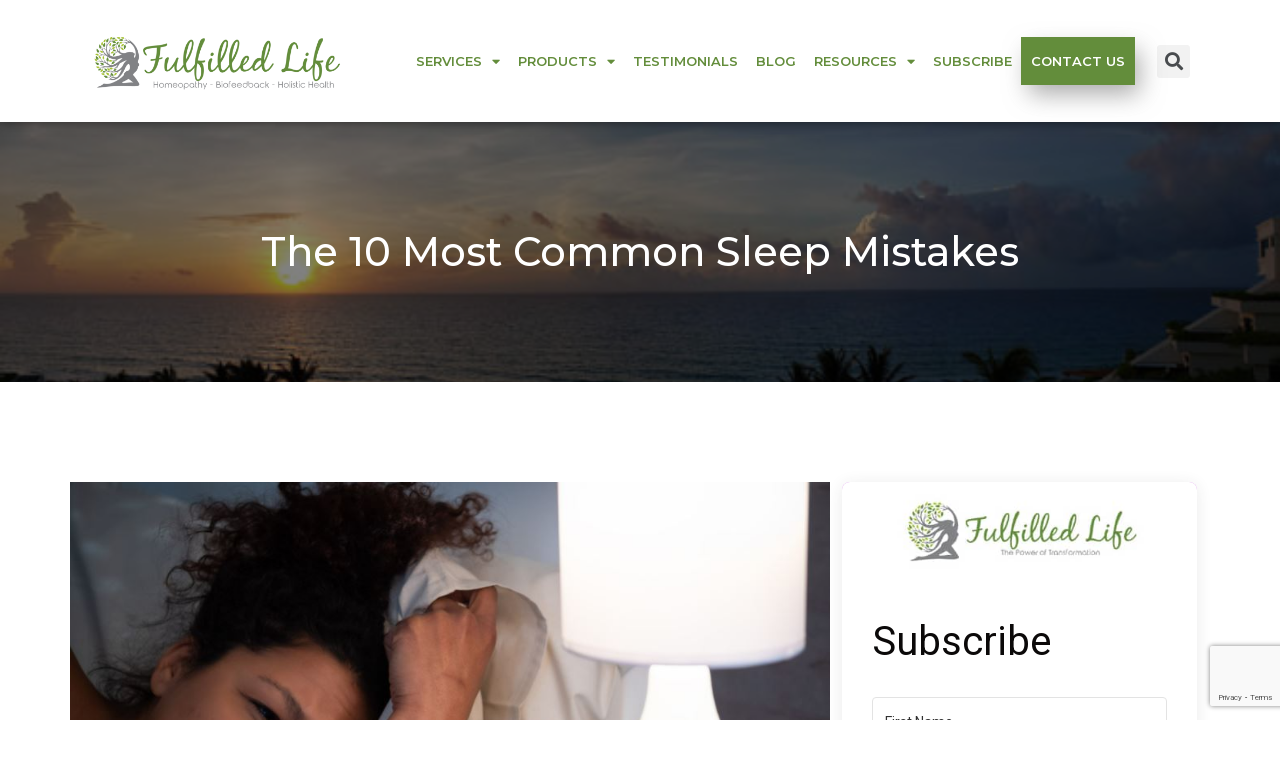

--- FILE ---
content_type: text/html; charset=UTF-8
request_url: https://yelenat.com/the-10-most-common-sleep-mistakes/
body_size: 23294
content:
<!doctype html>
<html lang="en-US">
<head>
	<meta charset="UTF-8">
	<meta name="viewport" content="width=device-width, initial-scale=1">
	<link rel="profile" href="https://gmpg.org/xfn/11">
	<meta name='robots' content='index, follow, max-image-preview:large, max-snippet:-1, max-video-preview:-1' />

	<!-- This site is optimized with the Yoast SEO plugin v25.0 - https://yoast.com/wordpress/plugins/seo/ -->
	<title>The 10 Most Common Sleep Mistakes - Doctor of Holistic Health</title>
	<link rel="canonical" href="https://yelenat.com/the-10-most-common-sleep-mistakes/" />
	<meta property="og:locale" content="en_US" />
	<meta property="og:type" content="article" />
	<meta property="og:title" content="The 10 Most Common Sleep Mistakes - Doctor of Holistic Health" />
	<meta property="og:description" content="&nbsp; Many people, nowadays, have become much more health conscious, which is an amazing thing. They are aware of what and how they are eating and their level of physical activity. But what is still often overlooked is sleep. Without proper sleep good health is not possible. Which is why it’s very important to get [&hellip;]" />
	<meta property="og:url" content="https://yelenat.com/the-10-most-common-sleep-mistakes/" />
	<meta property="og:site_name" content="Doctor of Holistic Health" />
	<meta property="article:publisher" content="https://www.facebook.com/yelena.tselenchuk79" />
	<meta property="article:published_time" content="2021-07-06T14:03:46+00:00" />
	<meta property="article:modified_time" content="2021-08-08T22:02:06+00:00" />
	<meta property="og:image" content="https://lnj12b.a2cdn1.secureserver.net/wp-content/uploads/2021/07/sleep-mistakes.jpg?time=1668285574" />
	<meta property="og:image:width" content="930" />
	<meta property="og:image:height" content="620" />
	<meta property="og:image:type" content="image/jpeg" />
	<meta name="author" content="Yelena Tselenchuk" />
	<meta name="twitter:card" content="summary_large_image" />
	<meta name="twitter:label1" content="Written by" />
	<meta name="twitter:data1" content="Yelena Tselenchuk" />
	<meta name="twitter:label2" content="Est. reading time" />
	<meta name="twitter:data2" content="3 minutes" />
	<!-- / Yoast SEO plugin. -->


<link rel="alternate" type="application/rss+xml" title="Doctor of Holistic Health &raquo; Feed" href="https://yelenat.com/feed/" />
<link rel="alternate" type="application/rss+xml" title="Doctor of Holistic Health &raquo; Comments Feed" href="https://yelenat.com/comments/feed/" />
<link rel="alternate" title="oEmbed (JSON)" type="application/json+oembed" href="https://yelenat.com/wp-json/oembed/1.0/embed?url=https%3A%2F%2Fyelenat.com%2Fthe-10-most-common-sleep-mistakes%2F" />
<link rel="alternate" title="oEmbed (XML)" type="text/xml+oembed" href="https://yelenat.com/wp-json/oembed/1.0/embed?url=https%3A%2F%2Fyelenat.com%2Fthe-10-most-common-sleep-mistakes%2F&#038;format=xml" />
<style id='wp-img-auto-sizes-contain-inline-css'>
img:is([sizes=auto i],[sizes^="auto," i]){contain-intrinsic-size:3000px 1500px}
/*# sourceURL=wp-img-auto-sizes-contain-inline-css */
</style>
<style id='wp-emoji-styles-inline-css'>

	img.wp-smiley, img.emoji {
		display: inline !important;
		border: none !important;
		box-shadow: none !important;
		height: 1em !important;
		width: 1em !important;
		margin: 0 0.07em !important;
		vertical-align: -0.1em !important;
		background: none !important;
		padding: 0 !important;
	}
/*# sourceURL=wp-emoji-styles-inline-css */
</style>
<link rel='stylesheet' id='wpacu-combined-css-head-1' href='https://yelenat.com/wp-content/cache/asset-cleanup/css/head-bf9344a152961f20a9c47933b4be2592e8fcfc4a.css' type='text/css' media='all' />
<style id='global-styles-inline-css'>
:root{--wp--preset--aspect-ratio--square: 1;--wp--preset--aspect-ratio--4-3: 4/3;--wp--preset--aspect-ratio--3-4: 3/4;--wp--preset--aspect-ratio--3-2: 3/2;--wp--preset--aspect-ratio--2-3: 2/3;--wp--preset--aspect-ratio--16-9: 16/9;--wp--preset--aspect-ratio--9-16: 9/16;--wp--preset--color--black: #000000;--wp--preset--color--cyan-bluish-gray: #abb8c3;--wp--preset--color--white: #ffffff;--wp--preset--color--pale-pink: #f78da7;--wp--preset--color--vivid-red: #cf2e2e;--wp--preset--color--luminous-vivid-orange: #ff6900;--wp--preset--color--luminous-vivid-amber: #fcb900;--wp--preset--color--light-green-cyan: #7bdcb5;--wp--preset--color--vivid-green-cyan: #00d084;--wp--preset--color--pale-cyan-blue: #8ed1fc;--wp--preset--color--vivid-cyan-blue: #0693e3;--wp--preset--color--vivid-purple: #9b51e0;--wp--preset--gradient--vivid-cyan-blue-to-vivid-purple: linear-gradient(135deg,rgb(6,147,227) 0%,rgb(155,81,224) 100%);--wp--preset--gradient--light-green-cyan-to-vivid-green-cyan: linear-gradient(135deg,rgb(122,220,180) 0%,rgb(0,208,130) 100%);--wp--preset--gradient--luminous-vivid-amber-to-luminous-vivid-orange: linear-gradient(135deg,rgb(252,185,0) 0%,rgb(255,105,0) 100%);--wp--preset--gradient--luminous-vivid-orange-to-vivid-red: linear-gradient(135deg,rgb(255,105,0) 0%,rgb(207,46,46) 100%);--wp--preset--gradient--very-light-gray-to-cyan-bluish-gray: linear-gradient(135deg,rgb(238,238,238) 0%,rgb(169,184,195) 100%);--wp--preset--gradient--cool-to-warm-spectrum: linear-gradient(135deg,rgb(74,234,220) 0%,rgb(151,120,209) 20%,rgb(207,42,186) 40%,rgb(238,44,130) 60%,rgb(251,105,98) 80%,rgb(254,248,76) 100%);--wp--preset--gradient--blush-light-purple: linear-gradient(135deg,rgb(255,206,236) 0%,rgb(152,150,240) 100%);--wp--preset--gradient--blush-bordeaux: linear-gradient(135deg,rgb(254,205,165) 0%,rgb(254,45,45) 50%,rgb(107,0,62) 100%);--wp--preset--gradient--luminous-dusk: linear-gradient(135deg,rgb(255,203,112) 0%,rgb(199,81,192) 50%,rgb(65,88,208) 100%);--wp--preset--gradient--pale-ocean: linear-gradient(135deg,rgb(255,245,203) 0%,rgb(182,227,212) 50%,rgb(51,167,181) 100%);--wp--preset--gradient--electric-grass: linear-gradient(135deg,rgb(202,248,128) 0%,rgb(113,206,126) 100%);--wp--preset--gradient--midnight: linear-gradient(135deg,rgb(2,3,129) 0%,rgb(40,116,252) 100%);--wp--preset--font-size--small: 13px;--wp--preset--font-size--medium: 20px;--wp--preset--font-size--large: 36px;--wp--preset--font-size--x-large: 42px;--wp--preset--spacing--20: 0.44rem;--wp--preset--spacing--30: 0.67rem;--wp--preset--spacing--40: 1rem;--wp--preset--spacing--50: 1.5rem;--wp--preset--spacing--60: 2.25rem;--wp--preset--spacing--70: 3.38rem;--wp--preset--spacing--80: 5.06rem;--wp--preset--shadow--natural: 6px 6px 9px rgba(0, 0, 0, 0.2);--wp--preset--shadow--deep: 12px 12px 50px rgba(0, 0, 0, 0.4);--wp--preset--shadow--sharp: 6px 6px 0px rgba(0, 0, 0, 0.2);--wp--preset--shadow--outlined: 6px 6px 0px -3px rgb(255, 255, 255), 6px 6px rgb(0, 0, 0);--wp--preset--shadow--crisp: 6px 6px 0px rgb(0, 0, 0);}:root { --wp--style--global--content-size: 800px;--wp--style--global--wide-size: 1200px; }:where(body) { margin: 0; }.wp-site-blocks > .alignleft { float: left; margin-right: 2em; }.wp-site-blocks > .alignright { float: right; margin-left: 2em; }.wp-site-blocks > .aligncenter { justify-content: center; margin-left: auto; margin-right: auto; }:where(.wp-site-blocks) > * { margin-block-start: 24px; margin-block-end: 0; }:where(.wp-site-blocks) > :first-child { margin-block-start: 0; }:where(.wp-site-blocks) > :last-child { margin-block-end: 0; }:root { --wp--style--block-gap: 24px; }:root :where(.is-layout-flow) > :first-child{margin-block-start: 0;}:root :where(.is-layout-flow) > :last-child{margin-block-end: 0;}:root :where(.is-layout-flow) > *{margin-block-start: 24px;margin-block-end: 0;}:root :where(.is-layout-constrained) > :first-child{margin-block-start: 0;}:root :where(.is-layout-constrained) > :last-child{margin-block-end: 0;}:root :where(.is-layout-constrained) > *{margin-block-start: 24px;margin-block-end: 0;}:root :where(.is-layout-flex){gap: 24px;}:root :where(.is-layout-grid){gap: 24px;}.is-layout-flow > .alignleft{float: left;margin-inline-start: 0;margin-inline-end: 2em;}.is-layout-flow > .alignright{float: right;margin-inline-start: 2em;margin-inline-end: 0;}.is-layout-flow > .aligncenter{margin-left: auto !important;margin-right: auto !important;}.is-layout-constrained > .alignleft{float: left;margin-inline-start: 0;margin-inline-end: 2em;}.is-layout-constrained > .alignright{float: right;margin-inline-start: 2em;margin-inline-end: 0;}.is-layout-constrained > .aligncenter{margin-left: auto !important;margin-right: auto !important;}.is-layout-constrained > :where(:not(.alignleft):not(.alignright):not(.alignfull)){max-width: var(--wp--style--global--content-size);margin-left: auto !important;margin-right: auto !important;}.is-layout-constrained > .alignwide{max-width: var(--wp--style--global--wide-size);}body .is-layout-flex{display: flex;}.is-layout-flex{flex-wrap: wrap;align-items: center;}.is-layout-flex > :is(*, div){margin: 0;}body .is-layout-grid{display: grid;}.is-layout-grid > :is(*, div){margin: 0;}body{padding-top: 0px;padding-right: 0px;padding-bottom: 0px;padding-left: 0px;}a:where(:not(.wp-element-button)){text-decoration: underline;}:root :where(.wp-element-button, .wp-block-button__link){background-color: #32373c;border-width: 0;color: #fff;font-family: inherit;font-size: inherit;font-style: inherit;font-weight: inherit;letter-spacing: inherit;line-height: inherit;padding-top: calc(0.667em + 2px);padding-right: calc(1.333em + 2px);padding-bottom: calc(0.667em + 2px);padding-left: calc(1.333em + 2px);text-decoration: none;text-transform: inherit;}.has-black-color{color: var(--wp--preset--color--black) !important;}.has-cyan-bluish-gray-color{color: var(--wp--preset--color--cyan-bluish-gray) !important;}.has-white-color{color: var(--wp--preset--color--white) !important;}.has-pale-pink-color{color: var(--wp--preset--color--pale-pink) !important;}.has-vivid-red-color{color: var(--wp--preset--color--vivid-red) !important;}.has-luminous-vivid-orange-color{color: var(--wp--preset--color--luminous-vivid-orange) !important;}.has-luminous-vivid-amber-color{color: var(--wp--preset--color--luminous-vivid-amber) !important;}.has-light-green-cyan-color{color: var(--wp--preset--color--light-green-cyan) !important;}.has-vivid-green-cyan-color{color: var(--wp--preset--color--vivid-green-cyan) !important;}.has-pale-cyan-blue-color{color: var(--wp--preset--color--pale-cyan-blue) !important;}.has-vivid-cyan-blue-color{color: var(--wp--preset--color--vivid-cyan-blue) !important;}.has-vivid-purple-color{color: var(--wp--preset--color--vivid-purple) !important;}.has-black-background-color{background-color: var(--wp--preset--color--black) !important;}.has-cyan-bluish-gray-background-color{background-color: var(--wp--preset--color--cyan-bluish-gray) !important;}.has-white-background-color{background-color: var(--wp--preset--color--white) !important;}.has-pale-pink-background-color{background-color: var(--wp--preset--color--pale-pink) !important;}.has-vivid-red-background-color{background-color: var(--wp--preset--color--vivid-red) !important;}.has-luminous-vivid-orange-background-color{background-color: var(--wp--preset--color--luminous-vivid-orange) !important;}.has-luminous-vivid-amber-background-color{background-color: var(--wp--preset--color--luminous-vivid-amber) !important;}.has-light-green-cyan-background-color{background-color: var(--wp--preset--color--light-green-cyan) !important;}.has-vivid-green-cyan-background-color{background-color: var(--wp--preset--color--vivid-green-cyan) !important;}.has-pale-cyan-blue-background-color{background-color: var(--wp--preset--color--pale-cyan-blue) !important;}.has-vivid-cyan-blue-background-color{background-color: var(--wp--preset--color--vivid-cyan-blue) !important;}.has-vivid-purple-background-color{background-color: var(--wp--preset--color--vivid-purple) !important;}.has-black-border-color{border-color: var(--wp--preset--color--black) !important;}.has-cyan-bluish-gray-border-color{border-color: var(--wp--preset--color--cyan-bluish-gray) !important;}.has-white-border-color{border-color: var(--wp--preset--color--white) !important;}.has-pale-pink-border-color{border-color: var(--wp--preset--color--pale-pink) !important;}.has-vivid-red-border-color{border-color: var(--wp--preset--color--vivid-red) !important;}.has-luminous-vivid-orange-border-color{border-color: var(--wp--preset--color--luminous-vivid-orange) !important;}.has-luminous-vivid-amber-border-color{border-color: var(--wp--preset--color--luminous-vivid-amber) !important;}.has-light-green-cyan-border-color{border-color: var(--wp--preset--color--light-green-cyan) !important;}.has-vivid-green-cyan-border-color{border-color: var(--wp--preset--color--vivid-green-cyan) !important;}.has-pale-cyan-blue-border-color{border-color: var(--wp--preset--color--pale-cyan-blue) !important;}.has-vivid-cyan-blue-border-color{border-color: var(--wp--preset--color--vivid-cyan-blue) !important;}.has-vivid-purple-border-color{border-color: var(--wp--preset--color--vivid-purple) !important;}.has-vivid-cyan-blue-to-vivid-purple-gradient-background{background: var(--wp--preset--gradient--vivid-cyan-blue-to-vivid-purple) !important;}.has-light-green-cyan-to-vivid-green-cyan-gradient-background{background: var(--wp--preset--gradient--light-green-cyan-to-vivid-green-cyan) !important;}.has-luminous-vivid-amber-to-luminous-vivid-orange-gradient-background{background: var(--wp--preset--gradient--luminous-vivid-amber-to-luminous-vivid-orange) !important;}.has-luminous-vivid-orange-to-vivid-red-gradient-background{background: var(--wp--preset--gradient--luminous-vivid-orange-to-vivid-red) !important;}.has-very-light-gray-to-cyan-bluish-gray-gradient-background{background: var(--wp--preset--gradient--very-light-gray-to-cyan-bluish-gray) !important;}.has-cool-to-warm-spectrum-gradient-background{background: var(--wp--preset--gradient--cool-to-warm-spectrum) !important;}.has-blush-light-purple-gradient-background{background: var(--wp--preset--gradient--blush-light-purple) !important;}.has-blush-bordeaux-gradient-background{background: var(--wp--preset--gradient--blush-bordeaux) !important;}.has-luminous-dusk-gradient-background{background: var(--wp--preset--gradient--luminous-dusk) !important;}.has-pale-ocean-gradient-background{background: var(--wp--preset--gradient--pale-ocean) !important;}.has-electric-grass-gradient-background{background: var(--wp--preset--gradient--electric-grass) !important;}.has-midnight-gradient-background{background: var(--wp--preset--gradient--midnight) !important;}.has-small-font-size{font-size: var(--wp--preset--font-size--small) !important;}.has-medium-font-size{font-size: var(--wp--preset--font-size--medium) !important;}.has-large-font-size{font-size: var(--wp--preset--font-size--large) !important;}.has-x-large-font-size{font-size: var(--wp--preset--font-size--x-large) !important;}
/*# sourceURL=global-styles-inline-css */
</style>


<style   data-wpacu-inline-css-file='1'>
/*!/wp-content/plugins/convertkit/resources/frontend/css/button.css*/.convertkit-product a,.convertkit-product span,.convertkit-button a,.convertkit-button span{display:block;padding:calc(0.667em + 2px) calc(1.333em + 2px); cursor:pointer;text-align:center;text-decoration:none;word-break:break-word;box-sizing:border-box}.convertkit-product,.convertkit-button{margin-bottom:20px}@media only screen and (min-width:482px){.convertkit-product,.convertkit-button{margin-bottom:30px}}
</style>
<style   data-wpacu-inline-css-file='1'>
/*!/wp-content/plugins/convertkit/resources/frontend/css/form.css*/form.formkit-form[data-format="inline"]{margin-left:auto;margin-right:auto;margin-bottom:20px}@media only screen and (min-width:482px){form.formkit-form[data-format="inline"]{margin-bottom:30px}}.formkit-sticky-bar{z-index:999999!important}
</style>
<style   data-wpacu-inline-css-file='1'>
/*!/wp-content/plugins/contact-form-7/includes/css/styles.css*/.wpcf7 .screen-reader-response{position:absolute;overflow:hidden;clip:rect(1px,1px,1px,1px);clip-path:inset(50%);height:1px;width:1px;margin:-1px;padding:0;border:0;word-wrap:normal!important}.wpcf7 form .wpcf7-response-output{margin:2em .5em 1em;padding:.2em 1em;border:2px solid #00a0d2}.wpcf7 form.init .wpcf7-response-output,.wpcf7 form.resetting .wpcf7-response-output,.wpcf7 form.submitting .wpcf7-response-output{display:none}.wpcf7 form.sent .wpcf7-response-output{border-color:#46b450}.wpcf7 form.failed .wpcf7-response-output,.wpcf7 form.aborted .wpcf7-response-output{border-color:#dc3232}.wpcf7 form.spam .wpcf7-response-output{border-color:#f56e28}.wpcf7 form.invalid .wpcf7-response-output,.wpcf7 form.unaccepted .wpcf7-response-output,.wpcf7 form.payment-required .wpcf7-response-output{border-color:#ffb900}.wpcf7-form-control-wrap{position:relative}.wpcf7-not-valid-tip{color:#dc3232;font-size:1em;font-weight:400;display:block}.use-floating-validation-tip .wpcf7-not-valid-tip{position:relative;top:-2ex;left:1em;z-index:100;border:1px solid #dc3232;background:#fff;padding:.2em .8em;width:24em}.wpcf7-list-item{display:inline-block;margin:0 0 0 1em}.wpcf7-list-item-label::before,.wpcf7-list-item-label::after{content:" "}.wpcf7-spinner{visibility:hidden;display:inline-block;background-color:#23282d;opacity:.75;width:24px;height:24px;border:none;border-radius:100%;padding:0;margin:0 24px;position:relative}form.submitting .wpcf7-spinner{visibility:visible}.wpcf7-spinner::before{content:'';position:absolute;background-color:#fbfbfc;top:4px;left:4px;width:6px;height:6px;border:none;border-radius:100%;transform-origin:8px 8px;animation-name:spin;animation-duration:1000ms;animation-timing-function:linear;animation-iteration-count:infinite}@media (prefers-reduced-motion:reduce){.wpcf7-spinner::before{animation-name:blink;animation-duration:2000ms}}@keyframes spin{from{transform:rotate(0deg)}to{transform:rotate(360deg)}}@keyframes blink{from{opacity:0}50%{opacity:1}to{opacity:0}}.wpcf7 [inert]{opacity:.5}.wpcf7 input[type="file"]{cursor:pointer}.wpcf7 input[type="file"]:disabled{cursor:default}.wpcf7 .wpcf7-submit:disabled{cursor:not-allowed}.wpcf7 input[type="url"],.wpcf7 input[type="email"],.wpcf7 input[type="tel"]{direction:ltr}.wpcf7-reflection>output{display:list-item;list-style:none}.wpcf7-reflection>output[hidden]{display:none}
</style>











<style   data-wpacu-inline-css-file='1'>
.elementor-kit-1058{--e-global-color-primary:#6EC1E4;--e-global-color-secondary:#54595F;--e-global-color-text:#000000;--e-global-color-accent:#61CE70;--e-global-color-328b286c:#4054B2;--e-global-color-697f7a8d:#23A455;--e-global-color-7f4faf3:#000;--e-global-color-5992c3dd:#FFF;--e-global-typography-primary-font-family:"Roboto";--e-global-typography-primary-font-weight:600;--e-global-typography-secondary-font-family:"Roboto Slab";--e-global-typography-secondary-font-weight:400;--e-global-typography-text-font-family:"Roboto";--e-global-typography-text-font-weight:400;--e-global-typography-accent-font-family:"Roboto";--e-global-typography-accent-font-weight:500;font-family:"Roboto", Sans-serif;}.elementor-kit-1058 a{font-family:"Roboto", Sans-serif;}.elementor-kit-1058 h1{font-family:"Roboto", Sans-serif;}.elementor-kit-1058 h2{font-family:"Roboto", Sans-serif;}.elementor-kit-1058 h3{font-family:"Roboto", Sans-serif;}.elementor-kit-1058 h4{font-family:"Roboto", Sans-serif;}.elementor-kit-1058 h5{font-family:"Roboto", Sans-serif;}.elementor-kit-1058 h6{font-family:"Roboto", Sans-serif;}.elementor-kit-1058 button,.elementor-kit-1058 input[type="button"],.elementor-kit-1058 input[type="submit"],.elementor-kit-1058 .elementor-button{font-family:"Roboto", Sans-serif;}.elementor-section.elementor-section-boxed > .elementor-container{max-width:1140px;}.e-con{--container-max-width:1140px;}{}h1.entry-title{display:var(--page-title-display);}@media(max-width:1024px){.elementor-section.elementor-section-boxed > .elementor-container{max-width:1024px;}.e-con{--container-max-width:1024px;}}@media(max-width:767px){.elementor-section.elementor-section-boxed > .elementor-container{max-width:767px;}.e-con{--container-max-width:767px;}}
</style>
















<style   data-wpacu-inline-css-file='1'>
/*!/wp-content/plugins/boxzilla/assets/css/styles.css*/#boxzilla-overlay,.boxzilla-overlay{position:fixed;background:rgb(0 0 0 / .65);width:100%;height:100%;left:0;top:0;z-index:10000}.boxzilla-center-container{position:fixed;top:0;left:0;right:0;height:0;text-align:center;z-index:11000;line-height:0}.boxzilla-center-container .boxzilla{display:inline-block;text-align:left;position:relative;line-height:normal}.boxzilla{position:fixed;z-index:12000;-webkit-box-sizing:border-box;-moz-box-sizing:border-box;box-sizing:border-box;background:#fff;padding:25px}.boxzilla.boxzilla-top-left{top:0;left:0}.boxzilla.boxzilla-top-right{top:0;right:0}.boxzilla.boxzilla-bottom-left{bottom:0;left:0}.boxzilla.boxzilla-bottom-right{bottom:0;right:0}.boxzilla-content>*:first-child{margin-top:0;padding-top:0}.boxzilla-content>*:last-child{margin-bottom:0;padding-bottom:0}.boxzilla-close-icon{position:absolute;right:0;top:0;text-align:center;padding:6px;cursor:pointer;-webkit-appearance:none;font-size:28px;font-weight:700;line-height:20px;color:#000;opacity:.5}.boxzilla-close-icon:hover,.boxzilla-close-icon:focus{opacity:.8}
</style>



<link rel='stylesheet' id='google-fonts-1-css' href='https://fonts.googleapis.com/css?family=Roboto%3A100%2C100italic%2C200%2C200italic%2C300%2C300italic%2C400%2C400italic%2C500%2C500italic%2C600%2C600italic%2C700%2C700italic%2C800%2C800italic%2C900%2C900italic%7CRoboto+Slab%3A100%2C100italic%2C200%2C200italic%2C300%2C300italic%2C400%2C400italic%2C500%2C500italic%2C600%2C600italic%2C700%2C700italic%2C800%2C800italic%2C900%2C900italic%7CMontserrat%3A100%2C100italic%2C200%2C200italic%2C300%2C300italic%2C400%2C400italic%2C500%2C500italic%2C600%2C600italic%2C700%2C700italic%2C800%2C800italic%2C900%2C900italic&#038;display=auto&#038;ver=6.9' media='all' />

<style   data-wpacu-inline-css-file='1'>
/*!
 * Font Awesome Free 5.15.3 by @fontawesome - https://fontawesome.com
 * License - https://fontawesome.com/license/free (Icons: CC BY 4.0, Fonts: SIL OFL 1.1, Code: MIT License)
 */
@font-face{font-family:"Font Awesome 5 Free";font-style:normal;font-weight:900;font-display:block;src:url(/wp-content/plugins/elementor/assets/lib/font-awesome/css/../webfonts/fa-solid-900.eot);src:url(/wp-content/plugins/elementor/assets/lib/font-awesome/css/../webfonts/fa-solid-900.eot?#iefix) format("embedded-opentype"),url(/wp-content/plugins/elementor/assets/lib/font-awesome/css/../webfonts/fa-solid-900.woff2) format("woff2"),url(/wp-content/plugins/elementor/assets/lib/font-awesome/css/../webfonts/fa-solid-900.woff) format("woff"),url(/wp-content/plugins/elementor/assets/lib/font-awesome/css/../webfonts/fa-solid-900.ttf) format("truetype"),url(/wp-content/plugins/elementor/assets/lib/font-awesome/css/../webfonts/fa-solid-900.svg#fontawesome) format("svg")}.fa,.fas{font-family:"Font Awesome 5 Free";font-weight:900}
</style>
<style   data-wpacu-inline-css-file='1'>
/*!
 * Font Awesome Free 5.15.3 by @fontawesome - https://fontawesome.com
 * License - https://fontawesome.com/license/free (Icons: CC BY 4.0, Fonts: SIL OFL 1.1, Code: MIT License)
 */
@font-face{font-family:"Font Awesome 5 Brands";font-style:normal;font-weight:400;font-display:block;src:url(/wp-content/plugins/elementor/assets/lib/font-awesome/css/../webfonts/fa-brands-400.eot);src:url(/wp-content/plugins/elementor/assets/lib/font-awesome/css/../webfonts/fa-brands-400.eot?#iefix) format("embedded-opentype"),url(/wp-content/plugins/elementor/assets/lib/font-awesome/css/../webfonts/fa-brands-400.woff2) format("woff2"),url(/wp-content/plugins/elementor/assets/lib/font-awesome/css/../webfonts/fa-brands-400.woff) format("woff"),url(/wp-content/plugins/elementor/assets/lib/font-awesome/css/../webfonts/fa-brands-400.ttf) format("truetype"),url(/wp-content/plugins/elementor/assets/lib/font-awesome/css/../webfonts/fa-brands-400.svg#fontawesome) format("svg")}.fab{font-family:"Font Awesome 5 Brands";font-weight:400}
</style>
<link rel="preconnect" href="https://fonts.gstatic.com/" crossorigin><script id="email-posts-to-subscribers-js-extra">
var elp_data = {"messages":{"elp_name_required":"Please enter name.","elp_email_required":"Please enter email address.","elp_invalid_name":"Name seems invalid.","elp_invalid_email":"Email address seems invalid.","elp_unexpected_error":"Oops.. Unexpected error occurred.","elp_invalid_captcha":"Robot verification failed, please try again.","elp_invalid_key":"Robot verification failed, invalid key.","elp_successfull_single":"You have successfully subscribed.","elp_successfull_double":"You have successfully subscribed. You will receive a confirmation email in few minutes. Please follow the link in it to confirm your subscription. If the email takes more than 15 minutes to appear in your mailbox, please check your spam folder.","elp_email_exist":"Email already exist.","elp_email_squeeze":"You are trying to submit too fast. try again in 1 minute."},"elp_ajax_url":"https://yelenat.com/wp-admin/admin-ajax.php"};
//# sourceURL=email-posts-to-subscribers-js-extra
</script>
<script id="ecs_ajax_load-js-extra">
var ecs_ajax_params = {"ajaxurl":"https://yelenat.com/wp-admin/admin-ajax.php","posts":"{\"page\":0,\"name\":\"the-10-most-common-sleep-mistakes\",\"error\":\"\",\"m\":\"\",\"p\":0,\"post_parent\":\"\",\"subpost\":\"\",\"subpost_id\":\"\",\"attachment\":\"\",\"attachment_id\":0,\"pagename\":\"\",\"page_id\":0,\"second\":\"\",\"minute\":\"\",\"hour\":\"\",\"day\":0,\"monthnum\":0,\"year\":0,\"w\":0,\"category_name\":\"\",\"tag\":\"\",\"cat\":\"\",\"tag_id\":\"\",\"author\":\"\",\"author_name\":\"\",\"feed\":\"\",\"tb\":\"\",\"paged\":0,\"meta_key\":\"\",\"meta_value\":\"\",\"preview\":\"\",\"s\":\"\",\"sentence\":\"\",\"title\":\"\",\"fields\":\"all\",\"menu_order\":\"\",\"embed\":\"\",\"category__in\":[],\"category__not_in\":[],\"category__and\":[],\"post__in\":[],\"post__not_in\":[],\"post_name__in\":[],\"tag__in\":[],\"tag__not_in\":[],\"tag__and\":[],\"tag_slug__in\":[],\"tag_slug__and\":[],\"post_parent__in\":[],\"post_parent__not_in\":[],\"author__in\":[],\"author__not_in\":[],\"search_columns\":[],\"post_type\":[\"post\",\"page\",\"e-landing-page\"],\"ignore_sticky_posts\":false,\"suppress_filters\":false,\"cache_results\":true,\"update_post_term_cache\":true,\"update_menu_item_cache\":false,\"lazy_load_term_meta\":true,\"update_post_meta_cache\":true,\"posts_per_page\":40,\"nopaging\":false,\"comments_per_page\":\"50\",\"no_found_rows\":false,\"order\":\"DESC\"}"};
//# sourceURL=ecs_ajax_load-js-extra
</script>
<script id='wpacu-combined-js-head-group-1' src='https://yelenat.com/wp-content/cache/asset-cleanup/js/head-2a026fd7db363d51f2af1aa25ce5b75226ee8a30.js'></script><style>.elp_form_message.success { color: #008000;font-weight: bold; } .elp_form_message.error { color: #ff0000; } .elp_form_message.boterror { color: #ff0000; } </style>
		<!-- GA Google Analytics @ https://m0n.co/ga -->
		<script async src="https://www.googletagmanager.com/gtag/js?id=UA-141685755-1"></script>
		<script>
			window.dataLayer = window.dataLayer || [];
			function gtag(){dataLayer.push(arguments);}
			gtag('js', new Date());
			gtag('config', 'UA-141685755-1');
		</script>

	<script type='application/ld+json'> 
{
  "@context": "http://www.schema.org",
  "@type": "WebSite",
  "name": "fulfilledlife",
  "alternateName": "fulfilledlife",
  "url": "https://yelenat.com/"
}
</script>
<script type="application/ld+json">
{
    "@context": "http://schema.org",
    "@type": "WebPage",
    "name": "fulfilledlife777",
    "description": " TRANSFORM YOUR LIFE ",
    "publisher": {
        "@type": "ProfilePage",
        "name": "fulfilledlife777 Website"
    }
}
</script>
 	

<script type='application/ld+json'> 
{
  "@context": "http://www.schema.org",
  "@type": "Organization",
  "name": "fulfilledlife",
  "url": "https://yelenat.com/",
  "logo": "https://yelenat.com/wp-content/uploads/2019/12/logo.png",
  "image": "https://yelenat.com/wp-content/uploads/2019/12/logo.png",
  "contactPoint": {
    "@type": "ContactPoint",
    "telephone": "1-216-282-4520",
    "contactType": "fulfilledlife777@gmail.com"
  }
}
 </script>


<script type="application/ld+json">
{
  "@context": "https://schema.org",
  "@type": "BreadcrumbList",
  "itemListElement": [{
    "@type": "ListItem",
    "position": 1,
    "item": {
      "@id": "https://yelenat.com/",
      "name": "fulfilledlife777",
      "image": "https://yelenat.com/wp-content/uploads/2019/12/logo.png"
   }
   }]
}
</script>
<!-- Global site tag (gtag.js) - Google Analytics -->
<script async src="https://www.googletagmanager.com/gtag/js?id=UA-141685755-1"></script>
<script>
  window.dataLayer = window.dataLayer || [];
  function gtag(){dataLayer.push(arguments);}
  gtag('js', new Date());

  gtag('config', 'UA-141685755-1');
</script>
<script>(function(w,d,s,l,i){w[l]=w[l]||[];w[l].push({'gtm.start':
new Date().getTime(),event:'gtm.js'});var f=d.getElementsByTagName(s)[0],
j=d.createElement(s),dl=l!='dataLayer'?'&l='+l:'';j.async=true;j.src=
'https://www.googletagmanager.com/gtm.js?id='+i+dl;f.parentNode.insertBefore(j,f);
})(window,document,'script','dataLayer','GTM-M2S5ZHZ');</script>
<script>(function(w,d,s,l,i){w[l]=w[l]||[];w[l].push({'gtm.start':
new Date().getTime(),event:'gtm.js'});var f=d.getElementsByTagName(s)[0],
j=d.createElement(s),dl=l!='dataLayer'?'&l='+l:'';j.async=true;j.src=
'https://www.googletagmanager.com/gtm.js?id='+i+dl;f.parentNode.insertBefore(j,f);
})(window,document,'script','dataLayer','GTM-MVBQDXL');</script>

<!-- This site is optimized with the Schema plugin v1.7.9.6 - https://schema.press -->
<script type="application/ld+json">[{"@context":"http:\/\/schema.org\/","@type":"WPHeader","url":"https:\/\/yelenat.com\/the-10-most-common-sleep-mistakes\/","headline":"The 10 Most Common Sleep Mistakes","description":"&nbsp; Many people, nowadays, have become much more health conscious, which is an amazing thing. They are aware..."},{"@context":"http:\/\/schema.org\/","@type":"WPFooter","url":"https:\/\/yelenat.com\/the-10-most-common-sleep-mistakes\/","headline":"The 10 Most Common Sleep Mistakes","description":"&nbsp; Many people, nowadays, have become much more health conscious, which is an amazing thing. They are aware...","copyrightYear":"2021"}]</script>



<!-- This site is optimized with the Schema plugin v1.7.9.6 - https://schema.press -->
<script type="application/ld+json">{"@context":"https:\/\/schema.org\/","@type":"BlogPosting","mainEntityOfPage":{"@type":"WebPage","@id":"https:\/\/yelenat.com\/the-10-most-common-sleep-mistakes\/"},"url":"https:\/\/yelenat.com\/the-10-most-common-sleep-mistakes\/","headline":"The 10 Most Common Sleep Mistakes","datePublished":"2021-07-06T10:03:46-04:00","dateModified":"2021-08-08T18:02:06-04:00","publisher":{"@type":"Organization","@id":"https:\/\/yelenat.com\/#organization","name":"Fulfilled Life LLC","logo":{"@type":"ImageObject","url":"https:\/\/yelenat.com\/wp-content\/uploads\/2020\/05\/logo-1.png","width":600,"height":60}},"image":{"@type":"ImageObject","url":"https:\/\/yelenat.com\/wp-content\/uploads\/2021\/07\/sleep-mistakes.jpg","width":930,"height":620},"articleSection":"Health and Vitality","description":"&nbsp; Many people, nowadays, have become much more health conscious, which is an amazing thing. They are aware of what and how they are eating and their level of physical activity. But what is still often overlooked is sleep. Without proper sleep good health is not possible. Which is","author":{"@type":"Person","name":"Yelena Tselenchuk","url":"https:\/\/yelenat.com\/author\/vixtor\/","image":{"@type":"ImageObject","url":"https:\/\/secure.gravatar.com\/avatar\/e83d018acec25b61d6db8f2a199ce4aae1a8d40f03224d19228c3b997af9b018?s=96&d=mm&r=g","height":96,"width":96}},"commentCount":"0"}</script>


			<style>
				.e-con.e-parent:nth-of-type(n+4):not(.e-lazyloaded):not(.e-no-lazyload),
				.e-con.e-parent:nth-of-type(n+4):not(.e-lazyloaded):not(.e-no-lazyload) * {
					background-image: none !important;
				}
				@media screen and (max-height: 1024px) {
					.e-con.e-parent:nth-of-type(n+3):not(.e-lazyloaded):not(.e-no-lazyload),
					.e-con.e-parent:nth-of-type(n+3):not(.e-lazyloaded):not(.e-no-lazyload) * {
						background-image: none !important;
					}
				}
				@media screen and (max-height: 640px) {
					.e-con.e-parent:nth-of-type(n+2):not(.e-lazyloaded):not(.e-no-lazyload),
					.e-con.e-parent:nth-of-type(n+2):not(.e-lazyloaded):not(.e-no-lazyload) * {
						background-image: none !important;
					}
				}
			</style>
			

<!-- This site is optimized with the Schema plugin v1.7.9.6 - https://schema.press -->
<script type="application/ld+json">{
    "@context": "http://schema.org",
    "@type": "BreadcrumbList",
    "itemListElement": [
        {
            "@type": "ListItem",
            "position": 1,
            "item": {
                "@id": "https://yelenat.com",
                "name": "Home"
            }
        },
        {
            "@type": "ListItem",
            "position": 2,
            "item": {
                "@id": "https://yelenat.com/the-10-most-common-sleep-mistakes/",
                "name": "The 10 Most Common Sleep Mistakes",
                "image": "https://yelenat.com/wp-content/uploads/2021/07/sleep-mistakes.jpg"
            }
        }
    ]
}</script>

<script>(()=>{var o=[],i={};["on","off","toggle","show"].forEach((l=>{i[l]=function(){o.push([l,arguments])}})),window.Boxzilla=i,window.boxzilla_queue=o})();</script><link rel="icon" href="https://yelenat.com/wp-content/uploads/2025/03/cropped-yelena1-32x32.png" sizes="32x32" />
<link rel="icon" href="https://yelenat.com/wp-content/uploads/2025/03/cropped-yelena1-192x192.png" sizes="192x192" />
<link rel="apple-touch-icon" href="https://yelenat.com/wp-content/uploads/2025/03/cropped-yelena1-180x180.png" />
<meta name="msapplication-TileImage" content="https://yelenat.com/wp-content/uploads/2025/03/cropped-yelena1-270x270.png" />
		<style id="wp-custom-css">
			.single.single-post .post-content a{
	text-decoration: underline;
    color: #0000FF;
}
.single.single-post .post-content a:hover{
	text-decoration: none;
    color: #0000FF;
}
body.single-post .elementor-widget-theme-post-content .elementor-widget-container p, body.single-post .elementor-widget-theme-post-content .elementor-widget-container span, body.single-post .elementor-widget-theme-post-content .elementor-widget-container a{
	font-family: "Montserrat", Sans-serif!important;
}

.elementor-post__title a, h1, h2, h3, h4, h5, h6{
	font-family: "Montserrat", Sans-serif!important;
}

.qsm-auto-page-row.quiz_section.animated.pulse.quiz_begin div:nth-child(2) {
    display: block!important;
}
a.qmn_btn.mlw_qmn_quiz_link.mlw_previous {
    display: none!important;
    visibility: hidden;
    opacity: 0;
}
.qmn_pagination  .qsm-progress-bar .progressbar-text{
		top: 20px!important;
	}
#quizForm2 .mlw_qmn_message_before{
	border-bottom: none!important;
}
input[name="qsm_retake_button"] {
    margin-top: 40px;
    margin-bottom: 40px;
}
.qsm_quiz h1.entry-title {
    padding: 40px 0 20px 0;
}
a.qsm-btn.qsm-next.qmn_btn.mlw_qmn_quiz_link.mlw_next, a.qmn_btn.mlw_qmn_quiz_link.mlw_next {
    min-width: 120px;
    text-align: center;
}
.qsm-quiz-container.qsm-quiz-container-2.qmn_quiz_container.mlw_qmn_quiz.quiz_theme_default {
    padding: 60px 20px;
    border: 1px solid #f3f3f3;
    margin: 20px 0 50px;
}
input[name="qsm_retake_button"]{
	  color: #fff!important;
    background-color: #c36!important;
    text-decoration: none!important;
}
input[name="qsm_retake_button"]:hover{
	  color: #c36!important;
    background-color: transparent!important;
    border:1px solid #c36!important;
}
.qsm_quiz.type-qsm_quiz #comments{display: none!important;}
@media only screen and (max-width: 499px){
	div#qsm_progress_bar_1{
		padding-bottom: 25px!important;
	}
	.single.single-post .post-content h2{
	font-size: 1.50rem;
}
.single.single-post .post-content h3{
	font-size: 1.25rem;
}
.single.single-post .post-content h4{
	font-size: 1rem;
}
}

.responsive-embed-container iframe, .responsive-embed-container object,
.responsive-embed-container embed {
	position: absolute;
	left: 0;
	top: 0;
	height: 100%;
	width: 100%;
}

		</style>
		<style   data-wpacu-inline-css-file='1'>
/*! elementor - v3.25.0 - 29-10-2024 */
.elementor-widget-image{text-align:center}.elementor-widget-image a{display:inline-block}.elementor-widget-image a img[src$=".svg"]{width:48px}.elementor-widget-image img{vertical-align:middle;display:inline-block}
</style>
<style   data-wpacu-inline-css-file='1'>
/*! elementor - v3.25.0 - 29-10-2024 */
.elementor-widget-heading .elementor-heading-title[class*=elementor-size-]>a{color:inherit;font-size:inherit;line-height:inherit}.elementor-widget-heading .elementor-heading-title.elementor-size-small{font-size:15px}.elementor-widget-heading .elementor-heading-title.elementor-size-medium{font-size:19px}.elementor-widget-heading .elementor-heading-title.elementor-size-large{font-size:29px}.elementor-widget-heading .elementor-heading-title.elementor-size-xl{font-size:39px}.elementor-widget-heading .elementor-heading-title.elementor-size-xxl{font-size:59px}
</style>
<style   data-wpacu-inline-css-file='1'>
/*! elementor - v3.25.0 - 29-10-2024 */
.elementor-widget-text-editor.elementor-drop-cap-view-stacked .elementor-drop-cap{background-color:#69727d;color:#fff}.elementor-widget-text-editor.elementor-drop-cap-view-framed .elementor-drop-cap{color:#69727d;border:3px solid;background-color:transparent}.elementor-widget-text-editor:not(.elementor-drop-cap-view-default) .elementor-drop-cap{margin-top:8px}.elementor-widget-text-editor:not(.elementor-drop-cap-view-default) .elementor-drop-cap-letter{width:1em;height:1em}.elementor-widget-text-editor .elementor-drop-cap{float:left;text-align:center;line-height:1;font-size:50px}.elementor-widget-text-editor .elementor-drop-cap-letter{display:inline-block}
</style>


<style   data-wpacu-inline-css-file='1'>
.elementor-3399 .elementor-element.elementor-element-b7eb2bf:not(.elementor-motion-effects-element-type-background), .elementor-3399 .elementor-element.elementor-element-b7eb2bf > .elementor-motion-effects-container > .elementor-motion-effects-layer{background-color:#02010100;}.elementor-3399 .elementor-element.elementor-element-b7eb2bf{transition:background 0.3s, border 0.3s, border-radius 0.3s, box-shadow 0.3s;padding:15px 0px 15px 0px;}.elementor-3399 .elementor-element.elementor-element-b7eb2bf > .elementor-background-overlay{transition:background 0.3s, border-radius 0.3s, opacity 0.3s;}.elementor-bc-flex-widget .elementor-3399 .elementor-element.elementor-element-a2ccd7b.elementor-column .elementor-widget-wrap{align-items:center;}.elementor-3399 .elementor-element.elementor-element-a2ccd7b.elementor-column.elementor-element[data-element_type="column"] > .elementor-widget-wrap.elementor-element-populated{align-content:center;align-items:center;}.elementor-3399 .elementor-element.elementor-element-a2ccd7b.elementor-column > .elementor-widget-wrap{justify-content:center;}.elementor-3399 .elementor-element.elementor-element-ea8a808 > .elementor-widget-container{margin:0px 0px 0px 0px;padding:0px 0px 0px 0px;}#elementor-popup-modal-3399 .dialog-widget-content{animation-duration:1.2s;background-color:#02010100;}#elementor-popup-modal-3399{background-color:rgba(0,0,0,.8);justify-content:center;align-items:center;pointer-events:all;}#elementor-popup-modal-3399 .dialog-message{width:528px;height:auto;}#elementor-popup-modal-3399 .dialog-close-button{display:flex;top:5.2%;font-size:25px;}body:not(.rtl) #elementor-popup-modal-3399 .dialog-close-button{right:12.4%;}body.rtl #elementor-popup-modal-3399 .dialog-close-button{left:12.4%;}#elementor-popup-modal-3399 .dialog-close-button i{color:#000000;}#elementor-popup-modal-3399 .dialog-close-button svg{fill:#000000;}@media(max-width:767px){body:not(.rtl) #elementor-popup-modal-3399 .dialog-close-button{right:4%;}body.rtl #elementor-popup-modal-3399 .dialog-close-button{left:4%;}}
</style>
<style   data-wpacu-inline-css-file='1'>
@keyframes fadeInUp{from{opacity:0;transform:translate3d(0,100%,0)}to{opacity:1;transform:none}}.fadeInUp{animation-name:fadeInUp}
</style>
</head>
<body class="wp-singular post-template-default single single-post postid-2955 single-format-standard wp-custom-logo wp-embed-responsive wp-theme-hello-elementor hello-elementor-default elementor-default elementor-kit-1058 elementor-page-1537">

<noscript><iframe src="https://www.googletagmanager.com/ns.html?id=GTM-M2S5ZHZ"
height="0" width="0" style="display:none;visibility:hidden"></iframe></noscript>
<noscript><iframe src="https://www.googletagmanager.com/ns.html?id=GTM-MVBQDXL"
height="0" width="0" style="display:none;visibility:hidden"></iframe></noscript>
<a class="skip-link screen-reader-text" href="#content">Skip to content</a>

		<div data-elementor-type="header" data-elementor-id="1355" class="elementor elementor-1355 elementor-location-header">
		<div class="elementor-section-wrap">
					<section class="elementor-section elementor-top-section elementor-element elementor-element-39ca39e elementor-section-stretched elementor-section-boxed elementor-section-height-default elementor-section-height-default" data-id="39ca39e" data-element_type="section" id="header-top-sec" data-settings="{&quot;stretch_section&quot;:&quot;section-stretched&quot;,&quot;background_background&quot;:&quot;classic&quot;,&quot;_ha_eqh_enable&quot;:false}">
						<div class="elementor-container elementor-column-gap-default">
					<div class="elementor-column elementor-col-33 elementor-top-column elementor-element elementor-element-33ed39a" data-id="33ed39a" data-element_type="column">
			<div class="elementor-widget-wrap elementor-element-populated">
						<div class="elementor-element elementor-element-e2d40f7 elementor-widget elementor-widget-image" data-id="e2d40f7" data-element_type="widget" data-widget_type="image.default">
				<div class="elementor-widget-container">
														<a href="https://yelenat.com/">
							<img width="800" height="209" src="https://yelenat.com/wp-content/uploads/2020/07/Fulfilled-Life-web-1024x268.png" class="attachment-large size-large wp-image-4727" alt="" srcset="https://yelenat.com/wp-content/uploads/2020/07/Fulfilled-Life-web-1024x268.png 1024w, https://yelenat.com/wp-content/uploads/2020/07/Fulfilled-Life-web-300x78.png 300w, https://yelenat.com/wp-content/uploads/2020/07/Fulfilled-Life-web-768x201.png 768w, https://yelenat.com/wp-content/uploads/2020/07/Fulfilled-Life-web.png 1500w" sizes="(max-width: 800px) 100vw, 800px" />								</a>
													</div>
				</div>
					</div>
		</div>
				<div class="elementor-column elementor-col-33 elementor-top-column elementor-element elementor-element-44f9d09" data-id="44f9d09" data-element_type="column">
			<div class="elementor-widget-wrap elementor-element-populated">
						<div class="elementor-element elementor-element-32262b9 elementor-nav-menu__align-right sitemenunav elementor-nav-menu--stretch elementor-nav-menu--dropdown-tablet elementor-nav-menu__text-align-aside elementor-nav-menu--toggle elementor-nav-menu--burger elementor-widget elementor-widget-nav-menu" data-id="32262b9" data-element_type="widget" data-settings="{&quot;full_width&quot;:&quot;stretch&quot;,&quot;layout&quot;:&quot;horizontal&quot;,&quot;submenu_icon&quot;:{&quot;value&quot;:&quot;&lt;i class=\&quot;fas fa-caret-down\&quot;&gt;&lt;\/i&gt;&quot;,&quot;library&quot;:&quot;fa-solid&quot;},&quot;toggle&quot;:&quot;burger&quot;}" data-widget_type="nav-menu.default">
				<div class="elementor-widget-container">
						<nav migration_allowed="1" migrated="0" role="navigation" class="elementor-nav-menu--main elementor-nav-menu__container elementor-nav-menu--layout-horizontal e--pointer-none">
				<ul id="menu-1-32262b9" class="elementor-nav-menu"><li class="menu-item menu-item-type-custom menu-item-object-custom menu-item-has-children menu-item-2861"><a href="/services/" class="elementor-item">Services</a>
<ul class="sub-menu elementor-nav-menu--dropdown">
	<li class="menu-item menu-item-type-post_type menu-item-object-page menu-item-8570"><a href="https://yelenat.com/naturopathy/" class="elementor-sub-item">Naturopathy</a></li>
	<li class="menu-item menu-item-type-post_type menu-item-object-page menu-item-8609"><a href="https://yelenat.com/functional-blood-chemistry-analysis/" class="elementor-sub-item">Functional Blood Chemistry Analysis</a></li>
	<li class="menu-item menu-item-type-post_type menu-item-object-page menu-item-8629"><a href="https://yelenat.com/functional-lab-testing-review/" class="elementor-sub-item">Functional Lab Testing Review</a></li>
	<li class="menu-item menu-item-type-post_type menu-item-object-page menu-item-has-children menu-item-8694"><a href="https://yelenat.com/quantum-biofeedback/" class="elementor-sub-item">Quantum Biofeedback</a>
	<ul class="sub-menu elementor-nav-menu--dropdown">
		<li class="menu-item menu-item-type-post_type menu-item-object-page menu-item-8693"><a href="https://yelenat.com/quantum-biofeedback-services-programs/" class="elementor-sub-item">Biofeedback Services &#038; Programs</a></li>
	</ul>
</li>
	<li class="menu-item menu-item-type-post_type menu-item-object-page menu-item-8716"><a href="https://yelenat.com/other-services/" class="elementor-sub-item">Other Services</a></li>
</ul>
</li>
<li class="menu-item menu-item-type-custom menu-item-object-custom menu-item-has-children menu-item-5205"><a href="https://yelenat.com/recommended-products/" class="elementor-item">Products</a>
<ul class="sub-menu elementor-nav-menu--dropdown">
	<li class="menu-item menu-item-type-post_type menu-item-object-page menu-item-10431"><a href="https://yelenat.com/customized-diet-panel/" class="elementor-sub-item">Customized Diet Panel</a></li>
	<li class="menu-item menu-item-type-post_type menu-item-object-page menu-item-9822"><a href="https://yelenat.com/appetite-control/" class="elementor-sub-item">Appetite Control</a></li>
	<li class="menu-item menu-item-type-post_type menu-item-object-page menu-item-10148"><a href="https://yelenat.com/detox-parasites-safely-and-naturally/" class="elementor-sub-item">Detox Parasites Safely and Naturally</a></li>
	<li class="menu-item menu-item-type-post_type menu-item-object-page menu-item-8878"><a href="https://yelenat.com/personal-and-household-products-rowe-casa-organics/" class="elementor-sub-item">Rowe Casa Organics</a></li>
	<li class="menu-item menu-item-type-post_type menu-item-object-page menu-item-8877"><a href="https://yelenat.com/beam-minerals/" class="elementor-sub-item">Beam Minerals</a></li>
	<li class="menu-item menu-item-type-post_type menu-item-object-page menu-item-8773"><a href="https://yelenat.com/fullscript-supplements/" class="elementor-sub-item">Fullscript Supplements</a></li>
	<li class="menu-item menu-item-type-post_type menu-item-object-page menu-item-8774"><a href="https://yelenat.com/prlab-supplements/" class="elementor-sub-item">PRLab Supplements</a></li>
	<li class="menu-item menu-item-type-post_type menu-item-object-page menu-item-8850"><a href="https://yelenat.com/testing/" class="elementor-sub-item">In-Home Testing</a></li>
</ul>
</li>
<li class="menu-item menu-item-type-post_type menu-item-object-page menu-item-2162"><a href="https://yelenat.com/testimonials/" class="elementor-item">Testimonials</a></li>
<li class="menu-item menu-item-type-post_type menu-item-object-page menu-item-184"><a href="https://yelenat.com/blog/" class="elementor-item">Blog</a></li>
<li class="menu-item menu-item-type-custom menu-item-object-custom menu-item-has-children menu-item-4895"><a href="#" class="elementor-item elementor-item-anchor">Resources</a>
<ul class="sub-menu elementor-nav-menu--dropdown">
	<li class="menu-item menu-item-type-post_type menu-item-object-page menu-item-10934"><a href="https://yelenat.com/ebook-5-proven-ways-to-beat-cravings-and-brain-fog-without-coffee/" class="elementor-sub-item">eBook: 5 Proven Ways to Beat Cravings and Brain Fog Without Coffee</a></li>
	<li class="menu-item menu-item-type-custom menu-item-object-custom menu-item-7368"><a href="https://yelenat.com/managing-stress-naturally/" class="elementor-sub-item">eBook: Manage Stress Naturally</a></li>
	<li class="menu-item menu-item-type-custom menu-item-object-custom menu-item-4896"><a href="https://yelenat.com/qsm_quiz/stress-quiz/" class="elementor-sub-item">Stress Quiz</a></li>
	<li class="menu-item menu-item-type-custom menu-item-object-custom menu-item-4901"><a href="https://yelenat.com/ebook-a-beginners-guide-to-apple-cider-vinegar/" class="elementor-sub-item">eBook: Apple Cider Vinegar</a></li>
	<li class="menu-item menu-item-type-post_type menu-item-object-page menu-item-4927"><a href="https://yelenat.com/ebook-natural-pain-relief/" class="elementor-sub-item">eBook: Natural Pain Relief</a></li>
	<li class="menu-item menu-item-type-post_type menu-item-object-page menu-item-4967"><a href="https://yelenat.com/20-juice-recipies-ebook/" class="elementor-sub-item">eBook: 20 Juice Recipes</a></li>
	<li class="menu-item menu-item-type-post_type menu-item-object-page menu-item-5130"><a href="https://yelenat.com/combatting-anxiety-and-stress-ebook/" class="elementor-sub-item">eBook: Combatting Anxiety and Stress</a></li>
	<li class="menu-item menu-item-type-post_type menu-item-object-page menu-item-6963"><a href="https://yelenat.com/the-ultimate-guide-to-better-sleep-2/" class="elementor-sub-item">eBook: The Ultimate Guide to Better Sleep</a></li>
</ul>
</li>
<li class="menu-item menu-item-type-custom menu-item-object-custom menu-item-322"><a href="#elementor-action%3Aaction%3Dpopup%3Aopen%26settings%3DeyJpZCI6IjMzOTkiLCJ0b2dnbGUiOmZhbHNlfQ%3D%3D" class="elementor-item elementor-item-anchor">Subscribe</a></li>
<li class="menu-item menu-item-type-post_type menu-item-object-page menu-item-1419"><a href="https://yelenat.com/contact-us/" class="elementor-item">Contact us</a></li>
</ul>			</nav>
					<div class="elementor-menu-toggle" role="button" tabindex="0" aria-label="Menu Toggle" aria-expanded="false">
			<i aria-hidden="true" role="presentation" class="elementor-menu-toggle__icon--open eicon-menu-bar"></i><i aria-hidden="true" role="presentation" class="elementor-menu-toggle__icon--close eicon-close"></i>			<span class="elementor-screen-only">Menu</span>
		</div>
			<nav class="elementor-nav-menu--dropdown elementor-nav-menu__container" role="navigation" aria-hidden="true">
				<ul id="menu-2-32262b9" class="elementor-nav-menu"><li class="menu-item menu-item-type-custom menu-item-object-custom menu-item-has-children menu-item-2861"><a href="/services/" class="elementor-item" tabindex="-1">Services</a>
<ul class="sub-menu elementor-nav-menu--dropdown">
	<li class="menu-item menu-item-type-post_type menu-item-object-page menu-item-8570"><a href="https://yelenat.com/naturopathy/" class="elementor-sub-item" tabindex="-1">Naturopathy</a></li>
	<li class="menu-item menu-item-type-post_type menu-item-object-page menu-item-8609"><a href="https://yelenat.com/functional-blood-chemistry-analysis/" class="elementor-sub-item" tabindex="-1">Functional Blood Chemistry Analysis</a></li>
	<li class="menu-item menu-item-type-post_type menu-item-object-page menu-item-8629"><a href="https://yelenat.com/functional-lab-testing-review/" class="elementor-sub-item" tabindex="-1">Functional Lab Testing Review</a></li>
	<li class="menu-item menu-item-type-post_type menu-item-object-page menu-item-has-children menu-item-8694"><a href="https://yelenat.com/quantum-biofeedback/" class="elementor-sub-item" tabindex="-1">Quantum Biofeedback</a>
	<ul class="sub-menu elementor-nav-menu--dropdown">
		<li class="menu-item menu-item-type-post_type menu-item-object-page menu-item-8693"><a href="https://yelenat.com/quantum-biofeedback-services-programs/" class="elementor-sub-item" tabindex="-1">Biofeedback Services &#038; Programs</a></li>
	</ul>
</li>
	<li class="menu-item menu-item-type-post_type menu-item-object-page menu-item-8716"><a href="https://yelenat.com/other-services/" class="elementor-sub-item" tabindex="-1">Other Services</a></li>
</ul>
</li>
<li class="menu-item menu-item-type-custom menu-item-object-custom menu-item-has-children menu-item-5205"><a href="https://yelenat.com/recommended-products/" class="elementor-item" tabindex="-1">Products</a>
<ul class="sub-menu elementor-nav-menu--dropdown">
	<li class="menu-item menu-item-type-post_type menu-item-object-page menu-item-10431"><a href="https://yelenat.com/customized-diet-panel/" class="elementor-sub-item" tabindex="-1">Customized Diet Panel</a></li>
	<li class="menu-item menu-item-type-post_type menu-item-object-page menu-item-9822"><a href="https://yelenat.com/appetite-control/" class="elementor-sub-item" tabindex="-1">Appetite Control</a></li>
	<li class="menu-item menu-item-type-post_type menu-item-object-page menu-item-10148"><a href="https://yelenat.com/detox-parasites-safely-and-naturally/" class="elementor-sub-item" tabindex="-1">Detox Parasites Safely and Naturally</a></li>
	<li class="menu-item menu-item-type-post_type menu-item-object-page menu-item-8878"><a href="https://yelenat.com/personal-and-household-products-rowe-casa-organics/" class="elementor-sub-item" tabindex="-1">Rowe Casa Organics</a></li>
	<li class="menu-item menu-item-type-post_type menu-item-object-page menu-item-8877"><a href="https://yelenat.com/beam-minerals/" class="elementor-sub-item" tabindex="-1">Beam Minerals</a></li>
	<li class="menu-item menu-item-type-post_type menu-item-object-page menu-item-8773"><a href="https://yelenat.com/fullscript-supplements/" class="elementor-sub-item" tabindex="-1">Fullscript Supplements</a></li>
	<li class="menu-item menu-item-type-post_type menu-item-object-page menu-item-8774"><a href="https://yelenat.com/prlab-supplements/" class="elementor-sub-item" tabindex="-1">PRLab Supplements</a></li>
	<li class="menu-item menu-item-type-post_type menu-item-object-page menu-item-8850"><a href="https://yelenat.com/testing/" class="elementor-sub-item" tabindex="-1">In-Home Testing</a></li>
</ul>
</li>
<li class="menu-item menu-item-type-post_type menu-item-object-page menu-item-2162"><a href="https://yelenat.com/testimonials/" class="elementor-item" tabindex="-1">Testimonials</a></li>
<li class="menu-item menu-item-type-post_type menu-item-object-page menu-item-184"><a href="https://yelenat.com/blog/" class="elementor-item" tabindex="-1">Blog</a></li>
<li class="menu-item menu-item-type-custom menu-item-object-custom menu-item-has-children menu-item-4895"><a href="#" class="elementor-item elementor-item-anchor" tabindex="-1">Resources</a>
<ul class="sub-menu elementor-nav-menu--dropdown">
	<li class="menu-item menu-item-type-post_type menu-item-object-page menu-item-10934"><a href="https://yelenat.com/ebook-5-proven-ways-to-beat-cravings-and-brain-fog-without-coffee/" class="elementor-sub-item" tabindex="-1">eBook: 5 Proven Ways to Beat Cravings and Brain Fog Without Coffee</a></li>
	<li class="menu-item menu-item-type-custom menu-item-object-custom menu-item-7368"><a href="https://yelenat.com/managing-stress-naturally/" class="elementor-sub-item" tabindex="-1">eBook: Manage Stress Naturally</a></li>
	<li class="menu-item menu-item-type-custom menu-item-object-custom menu-item-4896"><a href="https://yelenat.com/qsm_quiz/stress-quiz/" class="elementor-sub-item" tabindex="-1">Stress Quiz</a></li>
	<li class="menu-item menu-item-type-custom menu-item-object-custom menu-item-4901"><a href="https://yelenat.com/ebook-a-beginners-guide-to-apple-cider-vinegar/" class="elementor-sub-item" tabindex="-1">eBook: Apple Cider Vinegar</a></li>
	<li class="menu-item menu-item-type-post_type menu-item-object-page menu-item-4927"><a href="https://yelenat.com/ebook-natural-pain-relief/" class="elementor-sub-item" tabindex="-1">eBook: Natural Pain Relief</a></li>
	<li class="menu-item menu-item-type-post_type menu-item-object-page menu-item-4967"><a href="https://yelenat.com/20-juice-recipies-ebook/" class="elementor-sub-item" tabindex="-1">eBook: 20 Juice Recipes</a></li>
	<li class="menu-item menu-item-type-post_type menu-item-object-page menu-item-5130"><a href="https://yelenat.com/combatting-anxiety-and-stress-ebook/" class="elementor-sub-item" tabindex="-1">eBook: Combatting Anxiety and Stress</a></li>
	<li class="menu-item menu-item-type-post_type menu-item-object-page menu-item-6963"><a href="https://yelenat.com/the-ultimate-guide-to-better-sleep-2/" class="elementor-sub-item" tabindex="-1">eBook: The Ultimate Guide to Better Sleep</a></li>
</ul>
</li>
<li class="menu-item menu-item-type-custom menu-item-object-custom menu-item-322"><a href="#elementor-action%3Aaction%3Dpopup%3Aopen%26settings%3DeyJpZCI6IjMzOTkiLCJ0b2dnbGUiOmZhbHNlfQ%3D%3D" class="elementor-item elementor-item-anchor" tabindex="-1">Subscribe</a></li>
<li class="menu-item menu-item-type-post_type menu-item-object-page menu-item-1419"><a href="https://yelenat.com/contact-us/" class="elementor-item" tabindex="-1">Contact us</a></li>
</ul>			</nav>
				</div>
				</div>
					</div>
		</div>
				<div class="elementor-column elementor-col-33 elementor-top-column elementor-element elementor-element-001fca9" data-id="001fca9" data-element_type="column">
			<div class="elementor-widget-wrap elementor-element-populated">
						<div class="elementor-element elementor-element-1bdcea3 elementor-search-form--skin-full_screen elementor-widget elementor-widget-search-form" data-id="1bdcea3" data-element_type="widget" data-settings="{&quot;skin&quot;:&quot;full_screen&quot;}" data-widget_type="search-form.default">
				<div class="elementor-widget-container">
					<form class="elementor-search-form" role="search" action="https://yelenat.com" method="get">
									<div class="elementor-search-form__toggle">
				<i aria-hidden="true" class="fas fa-search"></i>				<span class="elementor-screen-only">Search</span>
			</div>
						<div class="elementor-search-form__container">
								<input placeholder="" class="elementor-search-form__input" type="search" name="s" title="Search" value="">
																<div class="dialog-lightbox-close-button dialog-close-button">
					<i aria-hidden="true" class="eicon-close"></i>					<span class="elementor-screen-only">Close</span>
				</div>
							</div>
		</form>
				</div>
				</div>
					</div>
		</div>
					</div>
		</section>
				</div>
		</div>
				<div data-elementor-type="single" data-elementor-id="1537" class="elementor elementor-1537 elementor-location-single post-2955 post type-post status-publish format-standard has-post-thumbnail hentry category-health category-quantum-biofeedback category-sleep">
		<div class="elementor-section-wrap">
					<section class="elementor-section elementor-top-section elementor-element elementor-element-8876647 elementor-hidden-tablet elementor-hidden-mobile elementor-section-boxed elementor-section-height-default elementor-section-height-default" data-id="8876647" data-element_type="section" data-settings="{&quot;background_background&quot;:&quot;classic&quot;,&quot;_ha_eqh_enable&quot;:false}">
							<div class="elementor-background-overlay"></div>
							<div class="elementor-container elementor-column-gap-default">
					<div class="elementor-column elementor-col-100 elementor-top-column elementor-element elementor-element-c01f1d7" data-id="c01f1d7" data-element_type="column">
			<div class="elementor-widget-wrap elementor-element-populated">
						<div class="elementor-element elementor-element-f8d0b09 elementor-widget elementor-widget-theme-post-title elementor-page-title elementor-widget-heading" data-id="f8d0b09" data-element_type="widget" data-widget_type="theme-post-title.default">
				<div class="elementor-widget-container">
			<h1 class="elementor-heading-title elementor-size-default">The 10 Most Common Sleep Mistakes</h1>		</div>
				</div>
					</div>
		</div>
					</div>
		</section>
				<section class="elementor-section elementor-top-section elementor-element elementor-element-bde97e8 elementor-hidden-desktop elementor-section-boxed elementor-section-height-default elementor-section-height-default" data-id="bde97e8" data-element_type="section" data-settings="{&quot;_ha_eqh_enable&quot;:false}">
						<div class="elementor-container elementor-column-gap-default">
					<div class="elementor-column elementor-col-100 elementor-top-column elementor-element elementor-element-21962a2" data-id="21962a2" data-element_type="column">
			<div class="elementor-widget-wrap elementor-element-populated">
						<div class="elementor-element elementor-element-9a57901 elementor-widget elementor-widget-theme-post-title elementor-page-title elementor-widget-heading" data-id="9a57901" data-element_type="widget" data-widget_type="theme-post-title.default">
				<div class="elementor-widget-container">
			<h1 class="elementor-heading-title elementor-size-default">The 10 Most Common Sleep Mistakes</h1>		</div>
				</div>
					</div>
		</div>
					</div>
		</section>
				<section class="elementor-section elementor-top-section elementor-element elementor-element-6f7d1f1 elementor-section-boxed elementor-section-height-default elementor-section-height-default" data-id="6f7d1f1" data-element_type="section" data-settings="{&quot;_ha_eqh_enable&quot;:false}">
						<div class="elementor-container elementor-column-gap-default">
					<div class="elementor-column elementor-col-66 elementor-top-column elementor-element elementor-element-139b202" data-id="139b202" data-element_type="column">
			<div class="elementor-widget-wrap elementor-element-populated">
						<div class="elementor-element elementor-element-d1010a7 elementor-widget elementor-widget-theme-post-featured-image elementor-widget-image" data-id="d1010a7" data-element_type="widget" data-widget_type="theme-post-featured-image.default">
				<div class="elementor-widget-container">
													<img width="930" height="620" src="https://yelenat.com/wp-content/uploads/2021/07/sleep-mistakes.jpg" class="attachment-full size-full wp-image-2956" alt="" srcset="https://yelenat.com/wp-content/uploads/2021/07/sleep-mistakes.jpg 930w, https://yelenat.com/wp-content/uploads/2021/07/sleep-mistakes-300x200.jpg 300w, https://yelenat.com/wp-content/uploads/2021/07/sleep-mistakes-768x512.jpg 768w, https://yelenat.com/wp-content/uploads/2021/07/sleep-mistakes-600x400.jpg 600w" sizes="(max-width: 930px) 100vw, 930px" />													</div>
				</div>
				<div class="elementor-element elementor-element-f3989ce post-content elementor-widget elementor-widget-theme-post-content" data-id="f3989ce" data-element_type="widget" data-widget_type="theme-post-content.default">
				<div class="elementor-widget-container">
			<p>&nbsp;</p>
<p><span style="font-weight: 400;">Many people, nowadays, have become much more health conscious, which is an amazing thing. They are aware of what and how they are eating and their level of physical activity. But what is still often overlooked is sleep. Without proper sleep good health is not possible. Which is why it’s very important to get a good quality sleep, ideally every night. Let’s talk about 10 most common sleep mistakes many people make.</span></p>
<p>&nbsp;</p>
<p><strong> 1. Drinking coffee all day long or taking other stimulants</strong></p>
<p><span style="font-weight: 400;">I’ve heard some people tell me that caffeine doesn&#8217;t affect them as it affects others and their sleep is not impacted. And they might not be affected the same way by caffeine, but their sleep quality is definitely impacted. Caffeine can stay in the blood for 9 hours. And as long as it’s in your blood it affects the quality of your sleep. It disrupts the sleep cycles and interferes with your ability to get restorative sleep.</span></p>
<p><span style="font-weight: 400;">  </span></p>
<p><strong>2. Eating a big dinner before going to bed</strong></p>
<p><span style="font-weight: 400;">Even though ‘having a feast’ before bedtime might make you feel tired and sleepy, you will not be getting a good quality sleep after eating a lot before bed. Instead of getting proper rest, your system will be working a ‘second shift’ to try to digest all of that food that you ate. You might even wake up more tired then you were before you went to bed.</span></p>
<p>&nbsp;</p>
<p><strong> 3. Using alcohol as sleep aid</strong></p>
<p><span style="font-weight: 400;">Even though alcohol makes you fall asleep faster, it reduces one of your very important sleep cycles, which is REM sleep, which negatively impacts the quality of your sleep. </span></p>
<p>&nbsp;</p>
<p><strong> 4. Bringing electronics to bed</strong></p>
<p><span style="font-weight: 400;">Using electronics before bedtime, and especially in bed, makes it harder for you to fall asleep and decreases your quality of sleep. The reason for this is that electronics emit blue light, which interferes with production of melatonin, the sleep inducing hormone. </span></p>
<p>&nbsp;</p>
<p><strong> 5. Watching TV to fall asleep</strong></p>
<p><span style="font-weight: 400;">Watching TV before bed time and in bed, interferes with production of melatonin, the sleep inducing hormone. It has a counterproductive effect, harming your sleep cycle and leading to poor quality sleep.</span></p>
<p>&nbsp;</p>
<p><strong> 6. Being Inconsistent with Your Sleep Schedule</strong></p>
<p><span style="font-weight: 400;">Going to bed at different times interferes with your circadian rhythm and body clock, which in turn makes it hard to fall asleep and the actual quality of your sleep.</span></p>
<p>&nbsp;</p>
<p><strong> 7. Not allowing time to unwind</strong></p>
<p><span style="font-weight: 400;">It’s very important to schedule an unwinding time before going to bed. This should be a nightly routine time for relaxing, sleep inducing activities.</span></p>
<p><span style="font-weight: 400;"> </span></p>
<p><strong> 8. Using prescription sleep aid</strong></p>
<p><span style="font-weight: 400;">Prescription sleep aid has many harmful effects. But as far as sleep goes, it interferes with your sleep cycles. You are not getting good quality sleep even if you slept a good amount of hours.</span></p>
<p>&nbsp;</p>
<p><strong> 9. Turning on bright lights</strong></p>
<p><span style="font-weight: 400;">As mentioned earlier, your brain produces melatonin, which is a sleep hormone that helps you fall asleep. Bright light exposure affect’s your brain’s ability to produce this hormone. And when your brain sees bright lights, it is tricked into thinking it&#8217;s daytime, which will keep you up.</span></p>
<p>&nbsp;</p>
<p><strong> 10. Using the snooze button </strong></p>
<p><span style="font-weight: 400;">The extra sleep you get after you hit the snooze button is fragmented sleep that is low quality. You start a new sleep cycle that you don’t finish, which makes you feel tired.  </span></p>
<p><span style="font-weight: 400;">If your sleep has been off for some time or you think you could use  better sleep, you should experience Biofeedback frequencies. You can receive </span><b>personalized frequencies right to your phone or tablet that you can run before  bedtime</b><span style="font-weight: 400;">. Would you like to try it for FREE? Click the link below and schedule your complimentary session:</span></p>
<p><strong><a href="https://yelenat.com/quantum-biofeedback/">https://yelenat.com/quantum-biofeedback/</a></strong></p>
<p><span style="font-weight: 400;">Have a Beautiful Day!</span></p>
<p><span style="font-weight: 400;">Be Healthy! Be Safe! Be Well!</span></p>
<!-- Kit append_form_to_content(): Kit Form ID 0 does not exist on Kit. Attempting fallback to Default Form. --><!-- Kit append_form_to_content(): Default Form: Kit Form ID 0 does not exist on Kit. -->		</div>
				</div>
					</div>
		</div>
				<div class="elementor-column elementor-col-33 elementor-top-column elementor-element elementor-element-0c8968e" data-id="0c8968e" data-element_type="column">
			<div class="elementor-widget-wrap elementor-element-populated">
						<div class="elementor-element elementor-element-e3217f7 elementor-hidden-desktop elementor-hidden-tablet elementor-hidden-mobile elementor-widget elementor-widget-text-editor" data-id="e3217f7" data-element_type="widget" data-widget_type="text-editor.default">
				<div class="elementor-widget-container">
							<center><img class="aligncenter" src="https://yelenat.com/wp-content/uploads/2019/12/logo.png" width="112" height="76" /><!-- Begin Mailchimp Signup Form --></center><div id="mc_embed_signup"><form id="mc-embedded-subscribe-form" class="validate" action="https://fulfilledlife777.us4.list-manage.com/subscribe/post?u=32e8e241142b073bab9470bff&amp;id=bc0965aa5e" method="post" name="mc-embedded-subscribe-form" novalidate="" target="_blank"><div id="mc_embed_signup_scroll" style="padding: 5px;"><h3>Subscribe</h3><div class="mc-field-group"><div class="mc-field-group"><label for="mce-EMAIL"> Email <span class="asterisk">*</span></label><input id="mce-EMAIL" class="required email" style="width: 100%!important; height: 35px!important; margin-top: 5px !important; margin-bottom: 5px !important;" name="EMAIL" type="email" value="" /></div></div><div class="mc-field-group"><label for="mce-FNAME">First Name * </label><br /><input id="mce-FNAME" class="" style="width: 100%!important; height: 35px!important; margin-top: 5px !important; margin-bottom: 5px !important;" name="FNAME" type="text" value="" /></div><div class="mc-field-group"><label for="mce-LNAME">Last Name </label><br /><input id="mce-LNAME" class="" style="width: 100%!important; height: 35px!important; margin-top: 5px !important; margin-bottom: 5px !important;" name="LNAME" type="text" value="" /></div><div id="mce-responses" class="clear"><div id="mce-error-response" class="response" style="display: none;"> </div><div id="mce-success-response" class="response" style="display: none;"> </div></div><p><!-- real people should not fill this in and expect good things - do not remove this or risk form bot signups--></p><div style="position: absolute; left: -5000px;" aria-hidden="true"><input tabindex="-1" name="b_32e8e241142b073bab9470bff_bc0965aa5e" type="text" value="" /></div><div class="clear"><input id="mc-embedded-subscribe" class="button" name="subscribe" type="submit" value="Subscribe" /></div></div></form></div><p><!--End mc_embed_signup--></p>						</div>
				</div>
				<div class="elementor-element elementor-element-225e0c4 elementor-widget elementor-widget-wp-widget-convertkit_form" data-id="225e0c4" data-element_type="widget" data-widget_type="wp-widget-convertkit_form.default">
				<div class="elementor-widget-container">
			<script async data-uid="35e03837b3" src="https://yelenat.kit.com/35e03837b3/index.js" data-jetpack-boost="ignore" data-no-defer="1" nowprocket></script>		</div>
				</div>
				<div class="elementor-element elementor-element-a152feb elementor-widget elementor-widget-heading" data-id="a152feb" data-element_type="widget" data-widget_type="heading.default">
				<div class="elementor-widget-container">
			<h2 class="elementor-heading-title elementor-size-default">Related Posts</h2>		</div>
				</div>
				<div class="elementor-element elementor-element-d0e3b6b elementor-grid-1 elementor-posts--thumbnail-left elementor-grid-tablet-2 elementor-grid-mobile-1 elementor-widget elementor-widget-posts" data-id="d0e3b6b" data-element_type="widget" data-settings="{&quot;classic_columns&quot;:&quot;1&quot;,&quot;classic_row_gap&quot;:{&quot;unit&quot;:&quot;px&quot;,&quot;size&quot;:7,&quot;sizes&quot;:[]},&quot;classic_columns_tablet&quot;:&quot;2&quot;,&quot;classic_columns_mobile&quot;:&quot;1&quot;,&quot;classic_row_gap_tablet&quot;:{&quot;unit&quot;:&quot;px&quot;,&quot;size&quot;:&quot;&quot;,&quot;sizes&quot;:[]},&quot;classic_row_gap_mobile&quot;:{&quot;unit&quot;:&quot;px&quot;,&quot;size&quot;:&quot;&quot;,&quot;sizes&quot;:[]}}" data-widget_type="posts.classic">
				<div class="elementor-widget-container">
					<div class="elementor-posts-container elementor-posts elementor-posts--skin-classic elementor-grid">
				<article class="elementor-post elementor-grid-item post-11033 post type-post status-publish format-standard has-post-thumbnail hentry category-health">
				<a class="elementor-post__thumbnail__link" href="https://yelenat.com/january-doesnt-reset-your-health-it-exposes-it/" >
			<div class="elementor-post__thumbnail"><img width="300" height="223" src="https://yelenat.com/wp-content/uploads/2026/01/January-Doesnt-Reset-Your-Health.-It-Exposes-It-300x223.jpg" class="attachment-medium size-medium wp-image-11038" alt="January Doesn&#039;t Reset Your Health. It Exposes It." /></div>
		</a>
				<div class="elementor-post__text">
				<h3 class="elementor-post__title">
			<a href="https://yelenat.com/january-doesnt-reset-your-health-it-exposes-it/" >
				January Doesn&#8217;t Reset Your Health. It Exposes It.			</a>
		</h3>
				<div class="elementor-post__meta-data">
					<span class="elementor-post-date">
			January 25, 2026		</span>
				</div>
				</div>
				</article>
				<article class="elementor-post elementor-grid-item post-11030 post type-post status-publish format-standard has-post-thumbnail hentry category-gut-health">
				<a class="elementor-post__thumbnail__link" href="https://yelenat.com/why-isnt-your-gut-healing/" >
			<div class="elementor-post__thumbnail"><img width="300" height="241" src="https://yelenat.com/wp-content/uploads/2026/01/Why-Isnt-Your-Gut-Healing-300x241.jpg" class="attachment-medium size-medium wp-image-11031" alt="Why Isn&#039;t Your Gut Healing" /></div>
		</a>
				<div class="elementor-post__text">
				<h3 class="elementor-post__title">
			<a href="https://yelenat.com/why-isnt-your-gut-healing/" >
				Why Isn&#8217;t Your Gut Healing?			</a>
		</h3>
				<div class="elementor-post__meta-data">
					<span class="elementor-post-date">
			January 18, 2026		</span>
				</div>
				</div>
				</article>
				<article class="elementor-post elementor-grid-item post-11023 post type-post status-publish format-standard has-post-thumbnail hentry category-health category-weight-loss">
				<a class="elementor-post__thumbnail__link" href="https://yelenat.com/youre-not-gaining-weight-from-food-youre-gaining-it-from-inflammation/" >
			<div class="elementor-post__thumbnail"><img width="300" height="255" src="https://yelenat.com/wp-content/uploads/2026/01/Youre-Not-Gaining-Weight-from-Food.-Youre-Gaining-It-from-Inflammation-300x255.png" class="attachment-medium size-medium wp-image-11024" alt="You&#039;re Not Gaining Weight from Food. You&#039;re Gaining It from Inflammation" /></div>
		</a>
				<div class="elementor-post__text">
				<h3 class="elementor-post__title">
			<a href="https://yelenat.com/youre-not-gaining-weight-from-food-youre-gaining-it-from-inflammation/" >
				You&#8217;re Not Gaining Weight from Food. You&#8217;re Gaining It from Inflammation			</a>
		</h3>
				<div class="elementor-post__meta-data">
					<span class="elementor-post-date">
			January 10, 2026		</span>
				</div>
				</div>
				</article>
				<article class="elementor-post elementor-grid-item post-11018 post type-post status-publish format-standard has-post-thumbnail hentry category-health">
				<a class="elementor-post__thumbnail__link" href="https://yelenat.com/your-resolution-didnt-fail-your-biology-did-why-80-of-women-quit-by-jan-19/" >
			<div class="elementor-post__thumbnail"><img width="300" height="257" src="https://yelenat.com/wp-content/uploads/2026/01/unnamed-24-300x257.png" class="attachment-medium size-medium wp-image-11020" alt="Your Resolution Didn&#039;t Fail. Your Biology Did. Why 80% of Women Quit by January 19" /></div>
		</a>
				<div class="elementor-post__text">
				<h3 class="elementor-post__title">
			<a href="https://yelenat.com/your-resolution-didnt-fail-your-biology-did-why-80-of-women-quit-by-jan-19/" >
				Your Resolution Didn&#8217;t Fail. Your Biology Did. Why 80% of Women Quit by Jan 19			</a>
		</h3>
				<div class="elementor-post__meta-data">
					<span class="elementor-post-date">
			January 4, 2026		</span>
				</div>
				</div>
				</article>
				<article class="elementor-post elementor-grid-item post-11014 post type-post status-publish format-standard has-post-thumbnail hentry category-food-and-diet">
				<a class="elementor-post__thumbnail__link" href="https://yelenat.com/what-your-body-wants-you-to-leave-behind-this-year/" >
			<div class="elementor-post__thumbnail"><img width="300" height="240" src="https://yelenat.com/wp-content/uploads/2025/12/What-Your-Body-Wants-You-to-Leave-Behind-This-Year-300x240.jpg" class="attachment-medium size-medium wp-image-11015" alt="What Your Body Wants You to Leave Behind This Year" /></div>
		</a>
				<div class="elementor-post__text">
				<h3 class="elementor-post__title">
			<a href="https://yelenat.com/what-your-body-wants-you-to-leave-behind-this-year/" >
				What Your Body Wants You to Leave Behind This Year			</a>
		</h3>
				<div class="elementor-post__meta-data">
					<span class="elementor-post-date">
			December 28, 2025		</span>
				</div>
				</div>
				</article>
				<article class="elementor-post elementor-grid-item post-11009 post type-post status-publish format-standard has-post-thumbnail hentry category-hormonal">
				<a class="elementor-post__thumbnail__link" href="https://yelenat.com/why-holiday-hormones-make-you-feel-off-despite-doing-everything-right/" >
			<div class="elementor-post__thumbnail"><img width="300" height="247" src="https://yelenat.com/wp-content/uploads/2025/12/Why-Holiday-Hormones-Make-Y-300x247.jpg" class="attachment-medium size-medium wp-image-11010" alt="Holiday Hormones" /></div>
		</a>
				<div class="elementor-post__text">
				<h3 class="elementor-post__title">
			<a href="https://yelenat.com/why-holiday-hormones-make-you-feel-off-despite-doing-everything-right/" >
				Why Holiday Hormones Make You Feel Off Despite Doing Everything Right			</a>
		</h3>
				<div class="elementor-post__meta-data">
					<span class="elementor-post-date">
			December 21, 2025		</span>
				</div>
				</div>
				</article>
				</div>


		
				</div>
				</div>
					</div>
		</div>
					</div>
		</section>
				</div>
		</div>
				<div data-elementor-type="footer" data-elementor-id="2055" class="elementor elementor-2055 elementor-location-footer">
		<div class="elementor-section-wrap">
					<section class="elementor-section elementor-top-section elementor-element elementor-element-4e2b931e elementor-hidden-tablet elementor-section-content-space-between elementor-section-boxed elementor-section-height-default elementor-section-height-default" data-id="4e2b931e" data-element_type="section" id="footer-top-1" data-settings="{&quot;background_background&quot;:&quot;classic&quot;,&quot;_ha_eqh_enable&quot;:false}">
							<div class="elementor-background-overlay"></div>
							<div class="elementor-container elementor-column-gap-default">
					<div class="elementor-column elementor-col-33 elementor-top-column elementor-element elementor-element-48df55b9" data-id="48df55b9" data-element_type="column">
			<div class="elementor-widget-wrap elementor-element-populated">
						<div class="elementor-element elementor-element-279f8e8d elementor-widget elementor-widget-heading" data-id="279f8e8d" data-element_type="widget" data-widget_type="heading.default">
				<div class="elementor-widget-container">
			<h2 class="elementor-heading-title elementor-size-default">About US</h2>		</div>
				</div>
				<div class="elementor-element elementor-element-63f0b3d8 elementor-widget elementor-widget-text-editor" data-id="63f0b3d8" data-element_type="widget" data-widget_type="text-editor.default">
				<div class="elementor-widget-container">
							<p><span style="font-weight: 400;">Fulfilled Life was created to help people achieve their best selves. Our founder is a Doctor of Holistic Health, Naturopath and homeopath.</span></p>						</div>
				</div>
				<div class="elementor-element elementor-element-529f7e2d elementor-align-left elementor-widget elementor-widget-button" data-id="529f7e2d" data-element_type="widget" data-widget_type="button.default">
				<div class="elementor-widget-container">
							<div class="elementor-button-wrapper">
					<a class="elementor-button elementor-button-link elementor-size-sm" href="/about-us/">
						<span class="elementor-button-content-wrapper">
									<span class="elementor-button-text">Read More</span>
					</span>
					</a>
				</div>
						</div>
				</div>
					</div>
		</div>
				<div class="elementor-column elementor-col-33 elementor-top-column elementor-element elementor-element-2b430df6" data-id="2b430df6" data-element_type="column">
			<div class="elementor-widget-wrap elementor-element-populated">
						<div class="elementor-element elementor-element-6a92e4fb elementor-widget elementor-widget-heading" data-id="6a92e4fb" data-element_type="widget" data-widget_type="heading.default">
				<div class="elementor-widget-container">
			<h2 class="elementor-heading-title elementor-size-default">Support</h2>		</div>
				</div>
				<div class="elementor-element elementor-element-5cfe13c9 elementor-widget elementor-widget-text-editor" data-id="5cfe13c9" data-element_type="widget" data-widget_type="text-editor.default">
				<div class="elementor-widget-container">
							<p><span style="font-weight: 400;">If&nbsp; we can help to support you on your journey to creating the life of your dreams, or if you have any questions about any of Fulfilled Life’s programs, please don&#8217;t hesitate to contact us.&nbsp;</span></p>						</div>
				</div>
				<div class="elementor-element elementor-element-18b07162 elementor-align-left elementor-widget elementor-widget-button" data-id="18b07162" data-element_type="widget" data-widget_type="button.default">
				<div class="elementor-widget-container">
							<div class="elementor-button-wrapper">
					<a class="elementor-button elementor-button-link elementor-size-sm" href="/contact/">
						<span class="elementor-button-content-wrapper">
									<span class="elementor-button-text">Get In Touch</span>
					</span>
					</a>
				</div>
						</div>
				</div>
					</div>
		</div>
				<div class="elementor-column elementor-col-33 elementor-top-column elementor-element elementor-element-6d2a07db" data-id="6d2a07db" data-element_type="column">
			<div class="elementor-widget-wrap elementor-element-populated">
						<div class="elementor-element elementor-element-5164ce86 elementor-widget elementor-widget-heading" data-id="5164ce86" data-element_type="widget" data-widget_type="heading.default">
				<div class="elementor-widget-container">
			<h2 class="elementor-heading-title elementor-size-default">Get Connected</h2>		</div>
				</div>
				<div class="elementor-element elementor-element-1259f86c elementor-shape-circle e-grid-align-left e-grid-align-mobile-left elementor-grid-0 elementor-widget elementor-widget-social-icons" data-id="1259f86c" data-element_type="widget" data-widget_type="social-icons.default">
				<div class="elementor-widget-container">
					<div class="elementor-social-icons-wrapper elementor-grid">
							<span class="elementor-grid-item">
					<a class="elementor-icon elementor-social-icon elementor-social-icon-facebook elementor-repeater-item-03418c6" href="https://www.facebook.com/FulfilledLifeHappy/" target="_blank">
						<span class="elementor-screen-only">Facebook</span>
						<i class="fab fa-facebook"></i>					</a>
				</span>
							<span class="elementor-grid-item">
					<a class="elementor-icon elementor-social-icon elementor-social-icon-instagram elementor-repeater-item-2c3ddac" href="https://www.instagram.com/yelenat777/" target="_blank">
						<span class="elementor-screen-only">Instagram</span>
						<i class="fab fa-instagram"></i>					</a>
				</span>
							<span class="elementor-grid-item">
					<a class="elementor-icon elementor-social-icon elementor-social-icon-linkedin elementor-repeater-item-a3e9718" href="https://www.linkedin.com/in/yelenat/" target="_blank">
						<span class="elementor-screen-only">Linkedin</span>
						<i class="fab fa-linkedin"></i>					</a>
				</span>
					</div>
				</div>
				</div>
				<div class="elementor-element elementor-element-3febf03 elementor-align-left elementor-widget elementor-widget-button" data-id="3febf03" data-element_type="widget" data-widget_type="button.default">
				<div class="elementor-widget-container">
							<div class="elementor-button-wrapper">
					<a class="elementor-button elementor-button-link elementor-size-sm" href="#elementor-action%3Aaction%3Dpopup%3Aopen%26settings%3DeyJpZCI6IjMzOTkiLCJ0b2dnbGUiOmZhbHNlfQ%3D%3D">
						<span class="elementor-button-content-wrapper">
									<span class="elementor-button-text">Subscribe Now</span>
					</span>
					</a>
				</div>
						</div>
				</div>
				<div class="elementor-element elementor-element-0d24c6a elementor-widget elementor-widget-html" data-id="0d24c6a" data-element_type="widget" data-widget_type="html.default">
				<div class="elementor-widget-container">
			<script>
    document.addEventListener('DOMContentLoaded', function() {
    
        var params = new URLSearchParams(window.location.search);    
        if (params.get('subscribe') === '1') {
            setTimeout(function() {
                if (typeof elementorProFrontend !== 'undefined' && typeof elementorProFrontend.modules.popup !== 'undefined') {
                    elementorProFrontend.modules.popup.showPopup({ id: '7349' });
                } else {
                    console.error('Elementor Pro or its modules are not defined.');
                }
            }, 1000);
        }
    });
</script>
		</div>
				</div>
					</div>
		</div>
					</div>
		</section>
				<section class="elementor-section elementor-top-section elementor-element elementor-element-b8ccfa9 elementor-section-boxed elementor-section-height-default elementor-section-height-default" data-id="b8ccfa9" data-element_type="section" id="footer-top-2" data-settings="{&quot;background_background&quot;:&quot;classic&quot;,&quot;_ha_eqh_enable&quot;:false}">
							<div class="elementor-background-overlay"></div>
							<div class="elementor-container elementor-column-gap-default">
					<div class="elementor-column elementor-col-100 elementor-top-column elementor-element elementor-element-c21e2fc" data-id="c21e2fc" data-element_type="column">
			<div class="elementor-widget-wrap elementor-element-populated">
						<div class="elementor-element elementor-element-b3a4b99 elementor-widget elementor-widget-heading" data-id="b3a4b99" data-element_type="widget" data-widget_type="heading.default">
				<div class="elementor-widget-container">
			<h2 class="elementor-heading-title elementor-size-default">DISCLAIMER</h2>		</div>
				</div>
				<div class="elementor-element elementor-element-d8d8807 elementor-widget elementor-widget-text-editor" data-id="d8d8807" data-element_type="widget" data-widget_type="text-editor.default">
				<div class="elementor-widget-container">
							<p>This content of this website is not intended for the purpose of providing you with medical, mental health advice, general healthcare, nutritional therapy, or attempting to diagnose, treat, prevent or cure any physical, mental, or emotional issue, disease or condition. The author is not a doctor/physician, nurse, physician’s assistant, advance practice nurse, or any other medical professional. Do not start or stop taking any medications and/or supplements, without speaking to your own medical provider or mental health provider. If you have or suspect that you have a medical or mental health problem, contact your own medical provider or mental health provider promptly. </p>						</div>
				</div>
					</div>
		</div>
					</div>
		</section>
				<footer class="elementor-section elementor-top-section elementor-element elementor-element-429f5307 elementor-section-height-min-height elementor-section-content-middle elementor-section-boxed elementor-section-height-default elementor-section-items-middle" data-id="429f5307" data-element_type="section" id="footer-top-3" data-settings="{&quot;background_background&quot;:&quot;classic&quot;,&quot;_ha_eqh_enable&quot;:false}">
						<div class="elementor-container elementor-column-gap-default">
					<div class="elementor-column elementor-col-50 elementor-top-column elementor-element elementor-element-266f2848" data-id="266f2848" data-element_type="column">
			<div class="elementor-widget-wrap elementor-element-populated">
						<div class="elementor-element elementor-element-3e52f5e4 elementor-widget elementor-widget-heading" data-id="3e52f5e4" data-element_type="widget" data-widget_type="heading.default">
				<div class="elementor-widget-container">
			<h3 class="elementor-heading-title elementor-size-default">© Copyright 2026 by Fulfilled Life LLC.</h3>		</div>
				</div>
					</div>
		</div>
				<div class="elementor-column elementor-col-50 elementor-top-column elementor-element elementor-element-14652cbc" data-id="14652cbc" data-element_type="column">
			<div class="elementor-widget-wrap elementor-element-populated">
						<div class="elementor-element elementor-element-12956cf elementor-nav-menu__align-right elementor-nav-menu--dropdown-none elementor-widget elementor-widget-nav-menu" data-id="12956cf" data-element_type="widget" data-settings="{&quot;layout&quot;:&quot;horizontal&quot;,&quot;submenu_icon&quot;:{&quot;value&quot;:&quot;&lt;i class=\&quot;fas fa-caret-down\&quot;&gt;&lt;\/i&gt;&quot;,&quot;library&quot;:&quot;fa-solid&quot;}}" data-widget_type="nav-menu.default">
				<div class="elementor-widget-container">
						<nav migration_allowed="1" migrated="0" role="navigation" class="elementor-nav-menu--main elementor-nav-menu__container elementor-nav-menu--layout-horizontal e--pointer-none">
				<ul id="menu-1-12956cf" class="elementor-nav-menu"><li class="menu-item menu-item-type-post_type menu-item-object-page menu-item-3736"><a href="https://yelenat.com/privacy-policy/" class="elementor-item">Privacy Policy</a></li>
<li class="menu-item menu-item-type-post_type menu-item-object-page menu-item-3735"><a href="https://yelenat.com/terms-conditions/" class="elementor-item">Terms &#038; Conditions</a></li>
</ul>			</nav>
					<div class="elementor-menu-toggle" role="button" tabindex="0" aria-label="Menu Toggle" aria-expanded="false">
			<i aria-hidden="true" role="presentation" class="elementor-menu-toggle__icon--open eicon-menu-bar"></i><i aria-hidden="true" role="presentation" class="elementor-menu-toggle__icon--close eicon-close"></i>			<span class="elementor-screen-only">Menu</span>
		</div>
			<nav class="elementor-nav-menu--dropdown elementor-nav-menu__container" role="navigation" aria-hidden="true">
				<ul id="menu-2-12956cf" class="elementor-nav-menu"><li class="menu-item menu-item-type-post_type menu-item-object-page menu-item-3736"><a href="https://yelenat.com/privacy-policy/" class="elementor-item" tabindex="-1">Privacy Policy</a></li>
<li class="menu-item menu-item-type-post_type menu-item-object-page menu-item-3735"><a href="https://yelenat.com/terms-conditions/" class="elementor-item" tabindex="-1">Terms &#038; Conditions</a></li>
</ul>			</nav>
				</div>
				</div>
					</div>
		</div>
					</div>
		</footer>
				</div>
		</div>
		
<div style="display: none;"><div id="boxzilla-box-320-content"><p><center><img class="aligncenter" src="https://yelenat.com/wp-content/uploads/2019/12/logo.png" width="112" height="76" /><!-- Begin Mailchimp Signup Form --></center></p>
<div id="mc_embed_signup">
<form id="mc-embedded-subscribe-form" class="validate" action="https://fulfilledlife777.us4.list-manage.com/subscribe/post?u=32e8e241142b073bab9470bff&amp;id=bc0965aa5e" method="post" name="mc-embedded-subscribe-form" novalidate="" target="_blank">
<div id="mc_embed_signup_scroll" style="padding: 5px;">
<h3>Subscribe</h3>
<div class="indicates-required" style="float: right !important; margin-bottom: 5px !important;"><span class="asterisk">*</span> indicates required</div>
<div class="mc-field-group">
<div class="mc-field-group"><label for="mce-EMAIL">Email Address <span class="asterisk">*</span></label><input id="mce-EMAIL" class="required email" style="width: 100%!important; height: 35px!important; margin-top: 5px !important; margin-bottom: 5px !important;" name="EMAIL" type="email" value="" /></div>
</div>
<div class="mc-field-group"><label for="mce-FNAME">First Name </label><br />
<input id="mce-FNAME" class="" style="width: 100%!important; height: 35px!important; margin-top: 5px !important; margin-bottom: 5px !important;" name="FNAME" type="text" value="" /></div>
<div class="mc-field-group"><label for="mce-LNAME">Last Name </label><br />
<input id="mce-LNAME" class="" style="width: 100%!important; height: 35px!important; margin-top: 5px !important; margin-bottom: 5px !important;" name="LNAME" type="text" value="" /></div>
<div id="mce-responses" class="clear">
<div id="mce-error-response" class="response" style="display: none;"></div>
<div id="mce-success-response" class="response" style="display: none;"></div>
</div>
<p><!-- real people should not fill this in and expect good things - do not remove this or risk form bot signups--></p>
<div style="position: absolute; left: -5000px;" aria-hidden="true"><input tabindex="-1" name="b_32e8e241142b073bab9470bff_bc0965aa5e" type="text" value="" /></div>
<div class="clear"><input id="mc-embedded-subscribe" class="button" name="subscribe" type="submit" value="Subscribe" /></div>
</div>
</form>
</div>
<p><!--End mc_embed_signup--></p>
</div></div><script type="speculationrules">
{"prefetch":[{"source":"document","where":{"and":[{"href_matches":"/*"},{"not":{"href_matches":["/wp-*.php","/wp-admin/*","/wp-content/uploads/*","/wp-content/*","/wp-content/plugins/*","/wp-content/themes/hello-elementor/*","/*\\?(.+)"]}},{"not":{"selector_matches":"a[rel~=\"nofollow\"]"}},{"not":{"selector_matches":".no-prefetch, .no-prefetch a"}}]},"eagerness":"conservative"}]}
</script>
		<div data-elementor-type="popup" data-elementor-id="3399" class="elementor elementor-3399 elementor-location-popup" data-elementor-settings="{&quot;entrance_animation&quot;:&quot;fadeInUp&quot;,&quot;exit_animation&quot;:&quot;fadeInUp&quot;,&quot;prevent_scroll&quot;:&quot;yes&quot;,&quot;avoid_multiple_popups&quot;:&quot;yes&quot;,&quot;entrance_animation_duration&quot;:{&quot;unit&quot;:&quot;px&quot;,&quot;size&quot;:1.1999999999999999555910790149937383830547332763671875,&quot;sizes&quot;:[]},&quot;timing&quot;:[]}">
		<div class="elementor-section-wrap">
					<section class="elementor-section elementor-top-section elementor-element elementor-element-b7eb2bf elementor-section-boxed elementor-section-height-default elementor-section-height-default" data-id="b7eb2bf" data-element_type="section" data-settings="{&quot;background_background&quot;:&quot;classic&quot;,&quot;_ha_eqh_enable&quot;:false}">
						<div class="elementor-container elementor-column-gap-default">
					<div class="elementor-column elementor-col-100 elementor-top-column elementor-element elementor-element-a2ccd7b" data-id="a2ccd7b" data-element_type="column">
			<div class="elementor-widget-wrap elementor-element-populated">
						<div class="elementor-element elementor-element-ea8a808 elementor-widget elementor-widget-wp-widget-convertkit_form" data-id="ea8a808" data-element_type="widget" data-widget_type="wp-widget-convertkit_form.default">
				<div class="elementor-widget-container">
			<script async data-uid="35e03837b3" src="https://yelenat.kit.com/35e03837b3/index.js" data-jetpack-boost="ignore" data-no-defer="1" nowprocket></script>		</div>
				</div>
					</div>
		</div>
					</div>
		</section>
				</div>
		</div>
					<script type='text/javascript'>
				const lazyloadRunObserver = () => {
					const lazyloadBackgrounds = document.querySelectorAll( `.e-con.e-parent:not(.e-lazyloaded)` );
					const lazyloadBackgroundObserver = new IntersectionObserver( ( entries ) => {
						entries.forEach( ( entry ) => {
							if ( entry.isIntersecting ) {
								let lazyloadBackground = entry.target;
								if( lazyloadBackground ) {
									lazyloadBackground.classList.add( 'e-lazyloaded' );
								}
								lazyloadBackgroundObserver.unobserve( entry.target );
							}
						});
					}, { rootMargin: '200px 0px 200px 0px' } );
					lazyloadBackgrounds.forEach( ( lazyloadBackground ) => {
						lazyloadBackgroundObserver.observe( lazyloadBackground );
					} );
				};
				const events = [
					'DOMContentLoaded',
					'elementor/lazyload/observe',
				];
				events.forEach( ( event ) => {
					document.addEventListener( event, lazyloadRunObserver );
				} );
			</script>
			<script id="convertkit-broadcasts-js-extra">
var convertkit_broadcasts = {"ajax_url":"https://yelenat.com/wp-admin/admin-ajax.php","action":"convertkit_broadcasts_render","debug":"1"};
//# sourceURL=convertkit-broadcasts-js-extra
</script>
<script id="contact-form-7-js-extra">
var wpcf7 = {"api":{"root":"https://yelenat.com/wp-json/","namespace":"contact-form-7/v1"}};
//# sourceURL=contact-form-7-js-extra
</script>
<script id="convertkit-js-js-extra">
var convertkit = {"ajaxurl":"https://yelenat.com/wp-admin/admin-ajax.php","debug":"1","nonce":"1ea08f009a","subscriber_id":""};
//# sourceURL=convertkit-js-js-extra
</script>
<script id="stripe-handler-ng-js-extra">
var wpASPNG = {"iframeUrl":"https://yelenat.com/asp-payment-box/","ppSlug":"asp-payment-box","prefetch":"0","ckey":"6c9c435c4ea6385bc987aa7abf3fb946","aspDevMode":"1"};
//# sourceURL=stripe-handler-ng-js-extra
</script>
<script id="happy-elementor-addons-js-extra">
var HappyLocalize = {"ajax_url":"https://yelenat.com/wp-admin/admin-ajax.php","nonce":"1bf9c81908","pdf_js_lib":"https://yelenat.com/wp-content/plugins/happy-elementor-addons/assets/vendor/pdfjs/lib"};
//# sourceURL=happy-elementor-addons-js-extra
</script>
<script src="https://www.google.com/recaptcha/api.js?render=6LfIpx4bAAAAAMfouLpMP5nyefi9T-t7qbtSoEDn&amp;ver=3.0" id="google-recaptcha-js"></script>
<script id="wpcf7-recaptcha-js-extra">
var wpcf7_recaptcha = {"sitekey":"6LfIpx4bAAAAAMfouLpMP5nyefi9T-t7qbtSoEDn","actions":{"homepage":"homepage","contactform":"contactform"}};
//# sourceURL=wpcf7-recaptcha-js-extra
</script>
<script id="boxzilla-js-extra">
var boxzilla_options = {"testMode":"","boxes":[{"id":320,"icon":"&times;","content":"","css":{"background_color":"#f2f2f2","width":350,"border_width":2,"position":"center"},"trigger":{"method":"element","value":"#subscribe"},"animation":"fade","cookie":{"triggered":0,"dismissed":0},"rehide":false,"position":"center","screenWidthCondition":null,"closable":true,"post":{"id":320,"title":"Subcribe","slug":"subcribe"}}]};
//# sourceURL=boxzilla-js-extra
</script>
<script src="https://yelenat.com/wp-content/plugins/boxzilla/assets/js/script.js?ver=3.3.1" id="boxzilla-js" defer data-wp-strategy="defer"></script>
<script id="elementor-pro-frontend-js-before">
var ElementorProFrontendConfig = {"ajaxurl":"https:\/\/yelenat.com\/wp-admin\/admin-ajax.php","nonce":"60c2327469","urls":{"assets":"https:\/\/yelenat.com\/wp-content\/plugins\/elementor-pro\/assets\/","rest":"https:\/\/yelenat.com\/wp-json\/"},"i18n":{"toc_no_headings_found":"No headings were found on this page."},"shareButtonsNetworks":{"facebook":{"title":"Facebook","has_counter":true},"twitter":{"title":"Twitter"},"linkedin":{"title":"LinkedIn","has_counter":true},"pinterest":{"title":"Pinterest","has_counter":true},"reddit":{"title":"Reddit","has_counter":true},"vk":{"title":"VK","has_counter":true},"odnoklassniki":{"title":"OK","has_counter":true},"tumblr":{"title":"Tumblr"},"digg":{"title":"Digg"},"skype":{"title":"Skype"},"stumbleupon":{"title":"StumbleUpon","has_counter":true},"mix":{"title":"Mix"},"telegram":{"title":"Telegram"},"pocket":{"title":"Pocket","has_counter":true},"xing":{"title":"XING","has_counter":true},"whatsapp":{"title":"WhatsApp"},"email":{"title":"Email"},"print":{"title":"Print"}},"facebook_sdk":{"lang":"en_US","app_id":""},"lottie":{"defaultAnimationUrl":"https:\/\/yelenat.com\/wp-content\/plugins\/elementor-pro\/modules\/lottie\/assets\/animations\/default.json"}};
//# sourceURL=elementor-pro-frontend-js-before
</script>
<script id="elementor-frontend-js-before">
var elementorFrontendConfig = {"environmentMode":{"edit":false,"wpPreview":false,"isScriptDebug":false},"i18n":{"shareOnFacebook":"Share on Facebook","shareOnTwitter":"Share on Twitter","pinIt":"Pin it","download":"Download","downloadImage":"Download image","fullscreen":"Fullscreen","zoom":"Zoom","share":"Share","playVideo":"Play Video","previous":"Previous","next":"Next","close":"Close","a11yCarouselWrapperAriaLabel":"Carousel | Horizontal scrolling: Arrow Left & Right","a11yCarouselPrevSlideMessage":"Previous slide","a11yCarouselNextSlideMessage":"Next slide","a11yCarouselFirstSlideMessage":"This is the first slide","a11yCarouselLastSlideMessage":"This is the last slide","a11yCarouselPaginationBulletMessage":"Go to slide"},"is_rtl":false,"breakpoints":{"xs":0,"sm":480,"md":768,"lg":1025,"xl":1440,"xxl":1600},"responsive":{"breakpoints":{"mobile":{"label":"Mobile Portrait","value":767,"default_value":767,"direction":"max","is_enabled":true},"mobile_extra":{"label":"Mobile Landscape","value":880,"default_value":880,"direction":"max","is_enabled":false},"tablet":{"label":"Tablet Portrait","value":1024,"default_value":1024,"direction":"max","is_enabled":true},"tablet_extra":{"label":"Tablet Landscape","value":1200,"default_value":1200,"direction":"max","is_enabled":false},"laptop":{"label":"Laptop","value":1366,"default_value":1366,"direction":"max","is_enabled":false},"widescreen":{"label":"Widescreen","value":2400,"default_value":2400,"direction":"min","is_enabled":false}},"hasCustomBreakpoints":false},"version":"3.25.3","is_static":false,"experimentalFeatures":{"additional_custom_breakpoints":true,"e_swiper_latest":true,"e_nested_atomic_repeaters":true,"e_optimized_control_loading":true,"e_onboarding":true,"e_css_smooth_scroll":true,"home_screen":true,"landing-pages":true,"nested-elements":true,"editor_v2":true,"link-in-bio":true,"floating-buttons":true,"form-submissions":true},"urls":{"assets":"https:\/\/yelenat.com\/wp-content\/plugins\/elementor\/assets\/","ajaxurl":"https:\/\/yelenat.com\/wp-admin\/admin-ajax.php","uploadUrl":"https:\/\/yelenat.com\/wp-content\/uploads"},"nonces":{"floatingButtonsClickTracking":"45f0561e53"},"swiperClass":"swiper","settings":{"page":[],"editorPreferences":[]},"kit":{"active_breakpoints":["viewport_mobile","viewport_tablet"],"global_image_lightbox":"yes","lightbox_enable_counter":"yes","lightbox_enable_fullscreen":"yes","lightbox_enable_zoom":"yes","lightbox_enable_share":"yes","lightbox_title_src":"title","lightbox_description_src":"description"},"post":{"id":2955,"title":"The%2010%20Most%20Common%20Sleep%20Mistakes%20-%20Doctor%20of%20Holistic%20Health","excerpt":"","featuredImage":"https:\/\/yelenat.com\/wp-content\/uploads\/2021\/07\/sleep-mistakes.jpg"}};
//# sourceURL=elementor-frontend-js-before
</script>
<script id="elementskit-elementor-js-extra">
var ekit_config = {"ajaxurl":"https://yelenat.com/wp-admin/admin-ajax.php","nonce":"7c5d095946"};
//# sourceURL=elementskit-elementor-js-extra
</script>
<script data-wpacu-to-be-preloaded-basic='1' id='wpacu-combined-js-body-group-1' src='https://yelenat.com/wp-content/cache/asset-cleanup/js/body-bf7655e52b45fbf9c335a3399cb2fbb62dd86b0a.js'></script><script id="wp-emoji-settings" type="application/json">
{"baseUrl":"https://s.w.org/images/core/emoji/17.0.2/72x72/","ext":".png","svgUrl":"https://s.w.org/images/core/emoji/17.0.2/svg/","svgExt":".svg","source":{"concatemoji":"https://yelenat.com/wp-includes/js/wp-emoji-release.min.js?ver=6.9"}}
</script>
<script type="module">
/*! This file is auto-generated */
const a=JSON.parse(document.getElementById("wp-emoji-settings").textContent),o=(window._wpemojiSettings=a,"wpEmojiSettingsSupports"),s=["flag","emoji"];function i(e){try{var t={supportTests:e,timestamp:(new Date).valueOf()};sessionStorage.setItem(o,JSON.stringify(t))}catch(e){}}function c(e,t,n){e.clearRect(0,0,e.canvas.width,e.canvas.height),e.fillText(t,0,0);t=new Uint32Array(e.getImageData(0,0,e.canvas.width,e.canvas.height).data);e.clearRect(0,0,e.canvas.width,e.canvas.height),e.fillText(n,0,0);const a=new Uint32Array(e.getImageData(0,0,e.canvas.width,e.canvas.height).data);return t.every((e,t)=>e===a[t])}function p(e,t){e.clearRect(0,0,e.canvas.width,e.canvas.height),e.fillText(t,0,0);var n=e.getImageData(16,16,1,1);for(let e=0;e<n.data.length;e++)if(0!==n.data[e])return!1;return!0}function u(e,t,n,a){switch(t){case"flag":return n(e,"\ud83c\udff3\ufe0f\u200d\u26a7\ufe0f","\ud83c\udff3\ufe0f\u200b\u26a7\ufe0f")?!1:!n(e,"\ud83c\udde8\ud83c\uddf6","\ud83c\udde8\u200b\ud83c\uddf6")&&!n(e,"\ud83c\udff4\udb40\udc67\udb40\udc62\udb40\udc65\udb40\udc6e\udb40\udc67\udb40\udc7f","\ud83c\udff4\u200b\udb40\udc67\u200b\udb40\udc62\u200b\udb40\udc65\u200b\udb40\udc6e\u200b\udb40\udc67\u200b\udb40\udc7f");case"emoji":return!a(e,"\ud83e\u1fac8")}return!1}function f(e,t,n,a){let r;const o=(r="undefined"!=typeof WorkerGlobalScope&&self instanceof WorkerGlobalScope?new OffscreenCanvas(300,150):document.createElement("canvas")).getContext("2d",{willReadFrequently:!0}),s=(o.textBaseline="top",o.font="600 32px Arial",{});return e.forEach(e=>{s[e]=t(o,e,n,a)}),s}function r(e){var t=document.createElement("script");t.src=e,t.defer=!0,document.head.appendChild(t)}a.supports={everything:!0,everythingExceptFlag:!0},new Promise(t=>{let n=function(){try{var e=JSON.parse(sessionStorage.getItem(o));if("object"==typeof e&&"number"==typeof e.timestamp&&(new Date).valueOf()<e.timestamp+604800&&"object"==typeof e.supportTests)return e.supportTests}catch(e){}return null}();if(!n){if("undefined"!=typeof Worker&&"undefined"!=typeof OffscreenCanvas&&"undefined"!=typeof URL&&URL.createObjectURL&&"undefined"!=typeof Blob)try{var e="postMessage("+f.toString()+"("+[JSON.stringify(s),u.toString(),c.toString(),p.toString()].join(",")+"));",a=new Blob([e],{type:"text/javascript"});const r=new Worker(URL.createObjectURL(a),{name:"wpTestEmojiSupports"});return void(r.onmessage=e=>{i(n=e.data),r.terminate(),t(n)})}catch(e){}i(n=f(s,u,c,p))}t(n)}).then(e=>{for(const n in e)a.supports[n]=e[n],a.supports.everything=a.supports.everything&&a.supports[n],"flag"!==n&&(a.supports.everythingExceptFlag=a.supports.everythingExceptFlag&&a.supports[n]);var t;a.supports.everythingExceptFlag=a.supports.everythingExceptFlag&&!a.supports.flag,a.supports.everything||((t=a.source||{}).concatemoji?r(t.concatemoji):t.wpemoji&&t.twemoji&&(r(t.twemoji),r(t.wpemoji)))});
//# sourceURL=https://yelenat.com/wp-includes/js/wp-emoji-loader.min.js
</script>
		<script>'undefined'=== typeof _trfq || (window._trfq = []);'undefined'=== typeof _trfd && (window._trfd=[]),
                _trfd.push({'tccl.baseHost':'secureserver.net'}),
                _trfd.push({'ap':'wpaas'},
                    {'server':'fc7f6583-793d-031c-14a5-5695edaecee4.secureserver.net'},
                    {'pod':'A2NLWPPOD07'},
                    {'storage':'a2cephmah002pod07_data13'},                     {'xid':'44154430'},
                    {'wp':'6.9'},
                    {'php':'8.2.30'},
                    {'loggedin':'0'},
                    {'cdn':'1'},
                    {'builder':'wp-classic-editor'},
                    {'theme':'hello-elementor'},
                    {'wds':'0'},
                    {'wp_alloptions_count':'911'},
                    {'wp_alloptions_bytes':'1014548'},
                    {'gdl_coming_soon_page':'0'}
                                    );
            var trafficScript = document.createElement('script'); trafficScript.src = 'https://img1.wsimg.com/signals/js/clients/scc-c2/scc-c2.min.js'; window.document.head.appendChild(trafficScript);</script>
		<script>window.addEventListener('click', function (elem) { var _elem$target, _elem$target$dataset, _window, _window$_trfq; return (elem === null || elem === void 0 ? void 0 : (_elem$target = elem.target) === null || _elem$target === void 0 ? void 0 : (_elem$target$dataset = _elem$target.dataset) === null || _elem$target$dataset === void 0 ? void 0 : _elem$target$dataset.eid) && ((_window = window) === null || _window === void 0 ? void 0 : (_window$_trfq = _window._trfq) === null || _window$_trfq === void 0 ? void 0 : _window$_trfq.push(["cmdLogEvent", "click", elem.target.dataset.eid]));});</script>
		<script src='https://img1.wsimg.com/traffic-assets/js/tccl-tti.min.js' onload="window.tti.calculateTTI()"></script>
		
</body>
</html>


--- FILE ---
content_type: text/html; charset=utf-8
request_url: https://www.google.com/recaptcha/api2/anchor?ar=1&k=6LfIpx4bAAAAAMfouLpMP5nyefi9T-t7qbtSoEDn&co=aHR0cHM6Ly95ZWxlbmF0LmNvbTo0NDM.&hl=en&v=N67nZn4AqZkNcbeMu4prBgzg&size=invisible&anchor-ms=20000&execute-ms=30000&cb=8fz8parw7e9b
body_size: 48661
content:
<!DOCTYPE HTML><html dir="ltr" lang="en"><head><meta http-equiv="Content-Type" content="text/html; charset=UTF-8">
<meta http-equiv="X-UA-Compatible" content="IE=edge">
<title>reCAPTCHA</title>
<style type="text/css">
/* cyrillic-ext */
@font-face {
  font-family: 'Roboto';
  font-style: normal;
  font-weight: 400;
  font-stretch: 100%;
  src: url(//fonts.gstatic.com/s/roboto/v48/KFO7CnqEu92Fr1ME7kSn66aGLdTylUAMa3GUBHMdazTgWw.woff2) format('woff2');
  unicode-range: U+0460-052F, U+1C80-1C8A, U+20B4, U+2DE0-2DFF, U+A640-A69F, U+FE2E-FE2F;
}
/* cyrillic */
@font-face {
  font-family: 'Roboto';
  font-style: normal;
  font-weight: 400;
  font-stretch: 100%;
  src: url(//fonts.gstatic.com/s/roboto/v48/KFO7CnqEu92Fr1ME7kSn66aGLdTylUAMa3iUBHMdazTgWw.woff2) format('woff2');
  unicode-range: U+0301, U+0400-045F, U+0490-0491, U+04B0-04B1, U+2116;
}
/* greek-ext */
@font-face {
  font-family: 'Roboto';
  font-style: normal;
  font-weight: 400;
  font-stretch: 100%;
  src: url(//fonts.gstatic.com/s/roboto/v48/KFO7CnqEu92Fr1ME7kSn66aGLdTylUAMa3CUBHMdazTgWw.woff2) format('woff2');
  unicode-range: U+1F00-1FFF;
}
/* greek */
@font-face {
  font-family: 'Roboto';
  font-style: normal;
  font-weight: 400;
  font-stretch: 100%;
  src: url(//fonts.gstatic.com/s/roboto/v48/KFO7CnqEu92Fr1ME7kSn66aGLdTylUAMa3-UBHMdazTgWw.woff2) format('woff2');
  unicode-range: U+0370-0377, U+037A-037F, U+0384-038A, U+038C, U+038E-03A1, U+03A3-03FF;
}
/* math */
@font-face {
  font-family: 'Roboto';
  font-style: normal;
  font-weight: 400;
  font-stretch: 100%;
  src: url(//fonts.gstatic.com/s/roboto/v48/KFO7CnqEu92Fr1ME7kSn66aGLdTylUAMawCUBHMdazTgWw.woff2) format('woff2');
  unicode-range: U+0302-0303, U+0305, U+0307-0308, U+0310, U+0312, U+0315, U+031A, U+0326-0327, U+032C, U+032F-0330, U+0332-0333, U+0338, U+033A, U+0346, U+034D, U+0391-03A1, U+03A3-03A9, U+03B1-03C9, U+03D1, U+03D5-03D6, U+03F0-03F1, U+03F4-03F5, U+2016-2017, U+2034-2038, U+203C, U+2040, U+2043, U+2047, U+2050, U+2057, U+205F, U+2070-2071, U+2074-208E, U+2090-209C, U+20D0-20DC, U+20E1, U+20E5-20EF, U+2100-2112, U+2114-2115, U+2117-2121, U+2123-214F, U+2190, U+2192, U+2194-21AE, U+21B0-21E5, U+21F1-21F2, U+21F4-2211, U+2213-2214, U+2216-22FF, U+2308-230B, U+2310, U+2319, U+231C-2321, U+2336-237A, U+237C, U+2395, U+239B-23B7, U+23D0, U+23DC-23E1, U+2474-2475, U+25AF, U+25B3, U+25B7, U+25BD, U+25C1, U+25CA, U+25CC, U+25FB, U+266D-266F, U+27C0-27FF, U+2900-2AFF, U+2B0E-2B11, U+2B30-2B4C, U+2BFE, U+3030, U+FF5B, U+FF5D, U+1D400-1D7FF, U+1EE00-1EEFF;
}
/* symbols */
@font-face {
  font-family: 'Roboto';
  font-style: normal;
  font-weight: 400;
  font-stretch: 100%;
  src: url(//fonts.gstatic.com/s/roboto/v48/KFO7CnqEu92Fr1ME7kSn66aGLdTylUAMaxKUBHMdazTgWw.woff2) format('woff2');
  unicode-range: U+0001-000C, U+000E-001F, U+007F-009F, U+20DD-20E0, U+20E2-20E4, U+2150-218F, U+2190, U+2192, U+2194-2199, U+21AF, U+21E6-21F0, U+21F3, U+2218-2219, U+2299, U+22C4-22C6, U+2300-243F, U+2440-244A, U+2460-24FF, U+25A0-27BF, U+2800-28FF, U+2921-2922, U+2981, U+29BF, U+29EB, U+2B00-2BFF, U+4DC0-4DFF, U+FFF9-FFFB, U+10140-1018E, U+10190-1019C, U+101A0, U+101D0-101FD, U+102E0-102FB, U+10E60-10E7E, U+1D2C0-1D2D3, U+1D2E0-1D37F, U+1F000-1F0FF, U+1F100-1F1AD, U+1F1E6-1F1FF, U+1F30D-1F30F, U+1F315, U+1F31C, U+1F31E, U+1F320-1F32C, U+1F336, U+1F378, U+1F37D, U+1F382, U+1F393-1F39F, U+1F3A7-1F3A8, U+1F3AC-1F3AF, U+1F3C2, U+1F3C4-1F3C6, U+1F3CA-1F3CE, U+1F3D4-1F3E0, U+1F3ED, U+1F3F1-1F3F3, U+1F3F5-1F3F7, U+1F408, U+1F415, U+1F41F, U+1F426, U+1F43F, U+1F441-1F442, U+1F444, U+1F446-1F449, U+1F44C-1F44E, U+1F453, U+1F46A, U+1F47D, U+1F4A3, U+1F4B0, U+1F4B3, U+1F4B9, U+1F4BB, U+1F4BF, U+1F4C8-1F4CB, U+1F4D6, U+1F4DA, U+1F4DF, U+1F4E3-1F4E6, U+1F4EA-1F4ED, U+1F4F7, U+1F4F9-1F4FB, U+1F4FD-1F4FE, U+1F503, U+1F507-1F50B, U+1F50D, U+1F512-1F513, U+1F53E-1F54A, U+1F54F-1F5FA, U+1F610, U+1F650-1F67F, U+1F687, U+1F68D, U+1F691, U+1F694, U+1F698, U+1F6AD, U+1F6B2, U+1F6B9-1F6BA, U+1F6BC, U+1F6C6-1F6CF, U+1F6D3-1F6D7, U+1F6E0-1F6EA, U+1F6F0-1F6F3, U+1F6F7-1F6FC, U+1F700-1F7FF, U+1F800-1F80B, U+1F810-1F847, U+1F850-1F859, U+1F860-1F887, U+1F890-1F8AD, U+1F8B0-1F8BB, U+1F8C0-1F8C1, U+1F900-1F90B, U+1F93B, U+1F946, U+1F984, U+1F996, U+1F9E9, U+1FA00-1FA6F, U+1FA70-1FA7C, U+1FA80-1FA89, U+1FA8F-1FAC6, U+1FACE-1FADC, U+1FADF-1FAE9, U+1FAF0-1FAF8, U+1FB00-1FBFF;
}
/* vietnamese */
@font-face {
  font-family: 'Roboto';
  font-style: normal;
  font-weight: 400;
  font-stretch: 100%;
  src: url(//fonts.gstatic.com/s/roboto/v48/KFO7CnqEu92Fr1ME7kSn66aGLdTylUAMa3OUBHMdazTgWw.woff2) format('woff2');
  unicode-range: U+0102-0103, U+0110-0111, U+0128-0129, U+0168-0169, U+01A0-01A1, U+01AF-01B0, U+0300-0301, U+0303-0304, U+0308-0309, U+0323, U+0329, U+1EA0-1EF9, U+20AB;
}
/* latin-ext */
@font-face {
  font-family: 'Roboto';
  font-style: normal;
  font-weight: 400;
  font-stretch: 100%;
  src: url(//fonts.gstatic.com/s/roboto/v48/KFO7CnqEu92Fr1ME7kSn66aGLdTylUAMa3KUBHMdazTgWw.woff2) format('woff2');
  unicode-range: U+0100-02BA, U+02BD-02C5, U+02C7-02CC, U+02CE-02D7, U+02DD-02FF, U+0304, U+0308, U+0329, U+1D00-1DBF, U+1E00-1E9F, U+1EF2-1EFF, U+2020, U+20A0-20AB, U+20AD-20C0, U+2113, U+2C60-2C7F, U+A720-A7FF;
}
/* latin */
@font-face {
  font-family: 'Roboto';
  font-style: normal;
  font-weight: 400;
  font-stretch: 100%;
  src: url(//fonts.gstatic.com/s/roboto/v48/KFO7CnqEu92Fr1ME7kSn66aGLdTylUAMa3yUBHMdazQ.woff2) format('woff2');
  unicode-range: U+0000-00FF, U+0131, U+0152-0153, U+02BB-02BC, U+02C6, U+02DA, U+02DC, U+0304, U+0308, U+0329, U+2000-206F, U+20AC, U+2122, U+2191, U+2193, U+2212, U+2215, U+FEFF, U+FFFD;
}
/* cyrillic-ext */
@font-face {
  font-family: 'Roboto';
  font-style: normal;
  font-weight: 500;
  font-stretch: 100%;
  src: url(//fonts.gstatic.com/s/roboto/v48/KFO7CnqEu92Fr1ME7kSn66aGLdTylUAMa3GUBHMdazTgWw.woff2) format('woff2');
  unicode-range: U+0460-052F, U+1C80-1C8A, U+20B4, U+2DE0-2DFF, U+A640-A69F, U+FE2E-FE2F;
}
/* cyrillic */
@font-face {
  font-family: 'Roboto';
  font-style: normal;
  font-weight: 500;
  font-stretch: 100%;
  src: url(//fonts.gstatic.com/s/roboto/v48/KFO7CnqEu92Fr1ME7kSn66aGLdTylUAMa3iUBHMdazTgWw.woff2) format('woff2');
  unicode-range: U+0301, U+0400-045F, U+0490-0491, U+04B0-04B1, U+2116;
}
/* greek-ext */
@font-face {
  font-family: 'Roboto';
  font-style: normal;
  font-weight: 500;
  font-stretch: 100%;
  src: url(//fonts.gstatic.com/s/roboto/v48/KFO7CnqEu92Fr1ME7kSn66aGLdTylUAMa3CUBHMdazTgWw.woff2) format('woff2');
  unicode-range: U+1F00-1FFF;
}
/* greek */
@font-face {
  font-family: 'Roboto';
  font-style: normal;
  font-weight: 500;
  font-stretch: 100%;
  src: url(//fonts.gstatic.com/s/roboto/v48/KFO7CnqEu92Fr1ME7kSn66aGLdTylUAMa3-UBHMdazTgWw.woff2) format('woff2');
  unicode-range: U+0370-0377, U+037A-037F, U+0384-038A, U+038C, U+038E-03A1, U+03A3-03FF;
}
/* math */
@font-face {
  font-family: 'Roboto';
  font-style: normal;
  font-weight: 500;
  font-stretch: 100%;
  src: url(//fonts.gstatic.com/s/roboto/v48/KFO7CnqEu92Fr1ME7kSn66aGLdTylUAMawCUBHMdazTgWw.woff2) format('woff2');
  unicode-range: U+0302-0303, U+0305, U+0307-0308, U+0310, U+0312, U+0315, U+031A, U+0326-0327, U+032C, U+032F-0330, U+0332-0333, U+0338, U+033A, U+0346, U+034D, U+0391-03A1, U+03A3-03A9, U+03B1-03C9, U+03D1, U+03D5-03D6, U+03F0-03F1, U+03F4-03F5, U+2016-2017, U+2034-2038, U+203C, U+2040, U+2043, U+2047, U+2050, U+2057, U+205F, U+2070-2071, U+2074-208E, U+2090-209C, U+20D0-20DC, U+20E1, U+20E5-20EF, U+2100-2112, U+2114-2115, U+2117-2121, U+2123-214F, U+2190, U+2192, U+2194-21AE, U+21B0-21E5, U+21F1-21F2, U+21F4-2211, U+2213-2214, U+2216-22FF, U+2308-230B, U+2310, U+2319, U+231C-2321, U+2336-237A, U+237C, U+2395, U+239B-23B7, U+23D0, U+23DC-23E1, U+2474-2475, U+25AF, U+25B3, U+25B7, U+25BD, U+25C1, U+25CA, U+25CC, U+25FB, U+266D-266F, U+27C0-27FF, U+2900-2AFF, U+2B0E-2B11, U+2B30-2B4C, U+2BFE, U+3030, U+FF5B, U+FF5D, U+1D400-1D7FF, U+1EE00-1EEFF;
}
/* symbols */
@font-face {
  font-family: 'Roboto';
  font-style: normal;
  font-weight: 500;
  font-stretch: 100%;
  src: url(//fonts.gstatic.com/s/roboto/v48/KFO7CnqEu92Fr1ME7kSn66aGLdTylUAMaxKUBHMdazTgWw.woff2) format('woff2');
  unicode-range: U+0001-000C, U+000E-001F, U+007F-009F, U+20DD-20E0, U+20E2-20E4, U+2150-218F, U+2190, U+2192, U+2194-2199, U+21AF, U+21E6-21F0, U+21F3, U+2218-2219, U+2299, U+22C4-22C6, U+2300-243F, U+2440-244A, U+2460-24FF, U+25A0-27BF, U+2800-28FF, U+2921-2922, U+2981, U+29BF, U+29EB, U+2B00-2BFF, U+4DC0-4DFF, U+FFF9-FFFB, U+10140-1018E, U+10190-1019C, U+101A0, U+101D0-101FD, U+102E0-102FB, U+10E60-10E7E, U+1D2C0-1D2D3, U+1D2E0-1D37F, U+1F000-1F0FF, U+1F100-1F1AD, U+1F1E6-1F1FF, U+1F30D-1F30F, U+1F315, U+1F31C, U+1F31E, U+1F320-1F32C, U+1F336, U+1F378, U+1F37D, U+1F382, U+1F393-1F39F, U+1F3A7-1F3A8, U+1F3AC-1F3AF, U+1F3C2, U+1F3C4-1F3C6, U+1F3CA-1F3CE, U+1F3D4-1F3E0, U+1F3ED, U+1F3F1-1F3F3, U+1F3F5-1F3F7, U+1F408, U+1F415, U+1F41F, U+1F426, U+1F43F, U+1F441-1F442, U+1F444, U+1F446-1F449, U+1F44C-1F44E, U+1F453, U+1F46A, U+1F47D, U+1F4A3, U+1F4B0, U+1F4B3, U+1F4B9, U+1F4BB, U+1F4BF, U+1F4C8-1F4CB, U+1F4D6, U+1F4DA, U+1F4DF, U+1F4E3-1F4E6, U+1F4EA-1F4ED, U+1F4F7, U+1F4F9-1F4FB, U+1F4FD-1F4FE, U+1F503, U+1F507-1F50B, U+1F50D, U+1F512-1F513, U+1F53E-1F54A, U+1F54F-1F5FA, U+1F610, U+1F650-1F67F, U+1F687, U+1F68D, U+1F691, U+1F694, U+1F698, U+1F6AD, U+1F6B2, U+1F6B9-1F6BA, U+1F6BC, U+1F6C6-1F6CF, U+1F6D3-1F6D7, U+1F6E0-1F6EA, U+1F6F0-1F6F3, U+1F6F7-1F6FC, U+1F700-1F7FF, U+1F800-1F80B, U+1F810-1F847, U+1F850-1F859, U+1F860-1F887, U+1F890-1F8AD, U+1F8B0-1F8BB, U+1F8C0-1F8C1, U+1F900-1F90B, U+1F93B, U+1F946, U+1F984, U+1F996, U+1F9E9, U+1FA00-1FA6F, U+1FA70-1FA7C, U+1FA80-1FA89, U+1FA8F-1FAC6, U+1FACE-1FADC, U+1FADF-1FAE9, U+1FAF0-1FAF8, U+1FB00-1FBFF;
}
/* vietnamese */
@font-face {
  font-family: 'Roboto';
  font-style: normal;
  font-weight: 500;
  font-stretch: 100%;
  src: url(//fonts.gstatic.com/s/roboto/v48/KFO7CnqEu92Fr1ME7kSn66aGLdTylUAMa3OUBHMdazTgWw.woff2) format('woff2');
  unicode-range: U+0102-0103, U+0110-0111, U+0128-0129, U+0168-0169, U+01A0-01A1, U+01AF-01B0, U+0300-0301, U+0303-0304, U+0308-0309, U+0323, U+0329, U+1EA0-1EF9, U+20AB;
}
/* latin-ext */
@font-face {
  font-family: 'Roboto';
  font-style: normal;
  font-weight: 500;
  font-stretch: 100%;
  src: url(//fonts.gstatic.com/s/roboto/v48/KFO7CnqEu92Fr1ME7kSn66aGLdTylUAMa3KUBHMdazTgWw.woff2) format('woff2');
  unicode-range: U+0100-02BA, U+02BD-02C5, U+02C7-02CC, U+02CE-02D7, U+02DD-02FF, U+0304, U+0308, U+0329, U+1D00-1DBF, U+1E00-1E9F, U+1EF2-1EFF, U+2020, U+20A0-20AB, U+20AD-20C0, U+2113, U+2C60-2C7F, U+A720-A7FF;
}
/* latin */
@font-face {
  font-family: 'Roboto';
  font-style: normal;
  font-weight: 500;
  font-stretch: 100%;
  src: url(//fonts.gstatic.com/s/roboto/v48/KFO7CnqEu92Fr1ME7kSn66aGLdTylUAMa3yUBHMdazQ.woff2) format('woff2');
  unicode-range: U+0000-00FF, U+0131, U+0152-0153, U+02BB-02BC, U+02C6, U+02DA, U+02DC, U+0304, U+0308, U+0329, U+2000-206F, U+20AC, U+2122, U+2191, U+2193, U+2212, U+2215, U+FEFF, U+FFFD;
}
/* cyrillic-ext */
@font-face {
  font-family: 'Roboto';
  font-style: normal;
  font-weight: 900;
  font-stretch: 100%;
  src: url(//fonts.gstatic.com/s/roboto/v48/KFO7CnqEu92Fr1ME7kSn66aGLdTylUAMa3GUBHMdazTgWw.woff2) format('woff2');
  unicode-range: U+0460-052F, U+1C80-1C8A, U+20B4, U+2DE0-2DFF, U+A640-A69F, U+FE2E-FE2F;
}
/* cyrillic */
@font-face {
  font-family: 'Roboto';
  font-style: normal;
  font-weight: 900;
  font-stretch: 100%;
  src: url(//fonts.gstatic.com/s/roboto/v48/KFO7CnqEu92Fr1ME7kSn66aGLdTylUAMa3iUBHMdazTgWw.woff2) format('woff2');
  unicode-range: U+0301, U+0400-045F, U+0490-0491, U+04B0-04B1, U+2116;
}
/* greek-ext */
@font-face {
  font-family: 'Roboto';
  font-style: normal;
  font-weight: 900;
  font-stretch: 100%;
  src: url(//fonts.gstatic.com/s/roboto/v48/KFO7CnqEu92Fr1ME7kSn66aGLdTylUAMa3CUBHMdazTgWw.woff2) format('woff2');
  unicode-range: U+1F00-1FFF;
}
/* greek */
@font-face {
  font-family: 'Roboto';
  font-style: normal;
  font-weight: 900;
  font-stretch: 100%;
  src: url(//fonts.gstatic.com/s/roboto/v48/KFO7CnqEu92Fr1ME7kSn66aGLdTylUAMa3-UBHMdazTgWw.woff2) format('woff2');
  unicode-range: U+0370-0377, U+037A-037F, U+0384-038A, U+038C, U+038E-03A1, U+03A3-03FF;
}
/* math */
@font-face {
  font-family: 'Roboto';
  font-style: normal;
  font-weight: 900;
  font-stretch: 100%;
  src: url(//fonts.gstatic.com/s/roboto/v48/KFO7CnqEu92Fr1ME7kSn66aGLdTylUAMawCUBHMdazTgWw.woff2) format('woff2');
  unicode-range: U+0302-0303, U+0305, U+0307-0308, U+0310, U+0312, U+0315, U+031A, U+0326-0327, U+032C, U+032F-0330, U+0332-0333, U+0338, U+033A, U+0346, U+034D, U+0391-03A1, U+03A3-03A9, U+03B1-03C9, U+03D1, U+03D5-03D6, U+03F0-03F1, U+03F4-03F5, U+2016-2017, U+2034-2038, U+203C, U+2040, U+2043, U+2047, U+2050, U+2057, U+205F, U+2070-2071, U+2074-208E, U+2090-209C, U+20D0-20DC, U+20E1, U+20E5-20EF, U+2100-2112, U+2114-2115, U+2117-2121, U+2123-214F, U+2190, U+2192, U+2194-21AE, U+21B0-21E5, U+21F1-21F2, U+21F4-2211, U+2213-2214, U+2216-22FF, U+2308-230B, U+2310, U+2319, U+231C-2321, U+2336-237A, U+237C, U+2395, U+239B-23B7, U+23D0, U+23DC-23E1, U+2474-2475, U+25AF, U+25B3, U+25B7, U+25BD, U+25C1, U+25CA, U+25CC, U+25FB, U+266D-266F, U+27C0-27FF, U+2900-2AFF, U+2B0E-2B11, U+2B30-2B4C, U+2BFE, U+3030, U+FF5B, U+FF5D, U+1D400-1D7FF, U+1EE00-1EEFF;
}
/* symbols */
@font-face {
  font-family: 'Roboto';
  font-style: normal;
  font-weight: 900;
  font-stretch: 100%;
  src: url(//fonts.gstatic.com/s/roboto/v48/KFO7CnqEu92Fr1ME7kSn66aGLdTylUAMaxKUBHMdazTgWw.woff2) format('woff2');
  unicode-range: U+0001-000C, U+000E-001F, U+007F-009F, U+20DD-20E0, U+20E2-20E4, U+2150-218F, U+2190, U+2192, U+2194-2199, U+21AF, U+21E6-21F0, U+21F3, U+2218-2219, U+2299, U+22C4-22C6, U+2300-243F, U+2440-244A, U+2460-24FF, U+25A0-27BF, U+2800-28FF, U+2921-2922, U+2981, U+29BF, U+29EB, U+2B00-2BFF, U+4DC0-4DFF, U+FFF9-FFFB, U+10140-1018E, U+10190-1019C, U+101A0, U+101D0-101FD, U+102E0-102FB, U+10E60-10E7E, U+1D2C0-1D2D3, U+1D2E0-1D37F, U+1F000-1F0FF, U+1F100-1F1AD, U+1F1E6-1F1FF, U+1F30D-1F30F, U+1F315, U+1F31C, U+1F31E, U+1F320-1F32C, U+1F336, U+1F378, U+1F37D, U+1F382, U+1F393-1F39F, U+1F3A7-1F3A8, U+1F3AC-1F3AF, U+1F3C2, U+1F3C4-1F3C6, U+1F3CA-1F3CE, U+1F3D4-1F3E0, U+1F3ED, U+1F3F1-1F3F3, U+1F3F5-1F3F7, U+1F408, U+1F415, U+1F41F, U+1F426, U+1F43F, U+1F441-1F442, U+1F444, U+1F446-1F449, U+1F44C-1F44E, U+1F453, U+1F46A, U+1F47D, U+1F4A3, U+1F4B0, U+1F4B3, U+1F4B9, U+1F4BB, U+1F4BF, U+1F4C8-1F4CB, U+1F4D6, U+1F4DA, U+1F4DF, U+1F4E3-1F4E6, U+1F4EA-1F4ED, U+1F4F7, U+1F4F9-1F4FB, U+1F4FD-1F4FE, U+1F503, U+1F507-1F50B, U+1F50D, U+1F512-1F513, U+1F53E-1F54A, U+1F54F-1F5FA, U+1F610, U+1F650-1F67F, U+1F687, U+1F68D, U+1F691, U+1F694, U+1F698, U+1F6AD, U+1F6B2, U+1F6B9-1F6BA, U+1F6BC, U+1F6C6-1F6CF, U+1F6D3-1F6D7, U+1F6E0-1F6EA, U+1F6F0-1F6F3, U+1F6F7-1F6FC, U+1F700-1F7FF, U+1F800-1F80B, U+1F810-1F847, U+1F850-1F859, U+1F860-1F887, U+1F890-1F8AD, U+1F8B0-1F8BB, U+1F8C0-1F8C1, U+1F900-1F90B, U+1F93B, U+1F946, U+1F984, U+1F996, U+1F9E9, U+1FA00-1FA6F, U+1FA70-1FA7C, U+1FA80-1FA89, U+1FA8F-1FAC6, U+1FACE-1FADC, U+1FADF-1FAE9, U+1FAF0-1FAF8, U+1FB00-1FBFF;
}
/* vietnamese */
@font-face {
  font-family: 'Roboto';
  font-style: normal;
  font-weight: 900;
  font-stretch: 100%;
  src: url(//fonts.gstatic.com/s/roboto/v48/KFO7CnqEu92Fr1ME7kSn66aGLdTylUAMa3OUBHMdazTgWw.woff2) format('woff2');
  unicode-range: U+0102-0103, U+0110-0111, U+0128-0129, U+0168-0169, U+01A0-01A1, U+01AF-01B0, U+0300-0301, U+0303-0304, U+0308-0309, U+0323, U+0329, U+1EA0-1EF9, U+20AB;
}
/* latin-ext */
@font-face {
  font-family: 'Roboto';
  font-style: normal;
  font-weight: 900;
  font-stretch: 100%;
  src: url(//fonts.gstatic.com/s/roboto/v48/KFO7CnqEu92Fr1ME7kSn66aGLdTylUAMa3KUBHMdazTgWw.woff2) format('woff2');
  unicode-range: U+0100-02BA, U+02BD-02C5, U+02C7-02CC, U+02CE-02D7, U+02DD-02FF, U+0304, U+0308, U+0329, U+1D00-1DBF, U+1E00-1E9F, U+1EF2-1EFF, U+2020, U+20A0-20AB, U+20AD-20C0, U+2113, U+2C60-2C7F, U+A720-A7FF;
}
/* latin */
@font-face {
  font-family: 'Roboto';
  font-style: normal;
  font-weight: 900;
  font-stretch: 100%;
  src: url(//fonts.gstatic.com/s/roboto/v48/KFO7CnqEu92Fr1ME7kSn66aGLdTylUAMa3yUBHMdazQ.woff2) format('woff2');
  unicode-range: U+0000-00FF, U+0131, U+0152-0153, U+02BB-02BC, U+02C6, U+02DA, U+02DC, U+0304, U+0308, U+0329, U+2000-206F, U+20AC, U+2122, U+2191, U+2193, U+2212, U+2215, U+FEFF, U+FFFD;
}

</style>
<link rel="stylesheet" type="text/css" href="https://www.gstatic.com/recaptcha/releases/N67nZn4AqZkNcbeMu4prBgzg/styles__ltr.css">
<script nonce="Q7ZfSBmUXIZUnwHu_3WJOQ" type="text/javascript">window['__recaptcha_api'] = 'https://www.google.com/recaptcha/api2/';</script>
<script type="text/javascript" src="https://www.gstatic.com/recaptcha/releases/N67nZn4AqZkNcbeMu4prBgzg/recaptcha__en.js" nonce="Q7ZfSBmUXIZUnwHu_3WJOQ">
      
    </script></head>
<body><div id="rc-anchor-alert" class="rc-anchor-alert"></div>
<input type="hidden" id="recaptcha-token" value="[base64]">
<script type="text/javascript" nonce="Q7ZfSBmUXIZUnwHu_3WJOQ">
      recaptcha.anchor.Main.init("[\x22ainput\x22,[\x22bgdata\x22,\x22\x22,\[base64]/[base64]/[base64]/[base64]/[base64]/[base64]/KGcoTywyNTMsTy5PKSxVRyhPLEMpKTpnKE8sMjUzLEMpLE8pKSxsKSksTykpfSxieT1mdW5jdGlvbihDLE8sdSxsKXtmb3IobD0odT1SKEMpLDApO08+MDtPLS0pbD1sPDw4fFooQyk7ZyhDLHUsbCl9LFVHPWZ1bmN0aW9uKEMsTyl7Qy5pLmxlbmd0aD4xMDQ/[base64]/[base64]/[base64]/[base64]/[base64]/[base64]/[base64]\\u003d\x22,\[base64]\\u003d\x22,\x22HibDgkjDlnLDqkxHwq1Hw7k7d8KUw6wzwqpBIhFYw7XCphTDqEU/w6lnZDnCoMKrciI5wqMyW8O3TMO+wo3DkMKDZ01YwrEBwq0pM8OZw4IUDMKhw4ttesKRwp1KTcOWwowtL8KyB8OlFMK5G8OqXcOyMRfCusKsw69ywq/DpDPCrmPChsKswoQtZVkWLUfCk8OGwrrDiAzCssKTfMKQPBEcSsKLwqdAEMOKwpMYTMO9wptfW8OnDsOqw4Y2M8KJCcOnwofCmX5Qw5YYX0DDuVPCm8K6wrHDkmYJAijDscOewqo9w4XCtMOHw6jDq1rCmAs9FX08D8O6wqRraMO8w7fClsKIWcKbDcKowp0zwp/DgX7Cu8K3eHg/GAbDjsKHF8OIwpDDh8KSZATCpwXDsX18w7LChsO4w4wXwrPCqG7Dq3LDoA9ZR3AME8KeYcOlVsOnw7MewrEJFTDDrGc5w61vB1HDmsO9wpRkRsK3woc9SVtGwpFFw4Y6f8O8fRjDolUsfMOwBBAZVcKwwqgcw6XDksOCWw3DixzDkTbCv8O5MzbCrsOuw6vDg3/CnsOjwqbDsQtYw7zChsOmMRJYwqI8w5wRHR/DgXZLMcOTwoJ8wp/Dji91woNnecORQMKawoLCkcKRwo/CqWsswpFrwrvCgMO8wozDrW7DvsO2CMKlwobCizJCL2ciHi7Cs8K1wolQw6pEwqEEGMKdLMKVwojDuAXCsSwRw7xdBX/DqcKzwpFceEl3PcKFwrcWZ8OXdGV9w7ARwrlhCxLClMORw4/CkcOkKQx+w77DkcKOwp7DmxLDnGHDoW/CscOrw55Ew6wEw4XDoRjCuwgdwr8mQjDDmMKGFwDDsMKjCAPCv8OoasKAWSnDsMKww7HCvFcnI8Oww4jCvw8/w5lFwqjDgiUlw4o4cj14U8O3wo1Tw74qw6k7KWNPw687wqBcRFcYM8Okw4/DsH5Ow4hASRgsVmvDrMKlw4dKa8OROcOrIcOvNcKiwqHCqx4zw5nCvcK/KsKTw6J3FMOzYCBMAGhIwrpkwrBKJMOrGVjDqwwAAMO7wr/Dm8KNw7wvDBTDh8O/R0xTJ8KYwoDCrsKnw7jDqsOYwoXDnMOfw6XClXVHccK5wrAfZSw0w5jDkA7Dk8Ojw4nDssOuWMOUwqzClsKtwp/[base64]/[base64]/[base64]/Ci8KqSHrCvMKoZsKPBsK7w4xhJcOkQ3vDrMK9CyfDosKiwofDoMO0D8K+w5jDpVbCsMOUVcO9w6AlG3nDrcO3AMOVwp5Nw5xMw4MPPsKNCld4wpxew7oFDcOmw5nDk1IyY8OGch5xw4jDhMOswqEzw55ow4oDwrjDtsK/Y8O+D8OVwo9Xwr3DiFrCn8OGHERuU8OtP8KnTF12Y23DhsOqRMKgw4IBAcKYwrlCwoZVwq5FdsKJwoLCmMOKwqYBHsOXYMO4f0jCnsKTw5bCgMOHw6LCslIeHsO5wrfDq3hsw6zCuMO/LMOuw7zDhcOUSG1Bw7PCjD48wqHCjcKyYXQXVcOdTzDDpcOHw43DrBlGGMOLEnTDm8KQdRsAbsO2I09vw6rCgUsvw4VhAHHDl8KTwqDCpcKew5bDn8OAL8KKwpTCrMOPE8O3w5HCsMKwwpXDtwUONcKbw5PDmsKPw797CSkEbsOKw7LDlBppw498w7zDhWZ1wr/Du0DChsK8w7PClcOPw4HCpMOYccKQJcO2RsKfw4tbwos2w58qw7DCkMO+w6guZMO3cmjCogfCjRvDrsK+wq/CpnTCtsK0dCwtfRnCoDvCl8O3WMKzZ2HDpsK2I0RybMOTe0fDtMKwMcOBw6B3YH0+w6TDr8Kswp3DhQU0w5jCucK+HcKECMOqdjjDvkBJUgjDkUPClinDoisswpRjF8Odw79xK8O2QcKdKMOcwpZmCD3DncKaw6ZrFsO0wqp5wrnCvTxyw5/DjhdIU2xxNy7Ct8Kow4Nzwq/DgMODw5xUw6PDlGYGw7UscMKPT8O+T8KCwrjCr8KqITLCsGoTwrcawqI7wrgQw6tMHcO5w7vCsBgXFsOAJ2zDn8KfAkXDm312dx/DuAXDi2bDm8K6wrpOwoF6EBPDmhUYwoDCgMKww5xHTcKcWDjDoxPDj8Obw4E2T8Ojw4lYY8OEwo7ClsK/w6XDk8KTwo1+w5sAYcO9wqsNwqPCsjBuD8O3w4XCsRhUwpzCq8O8EiZqw65ewr7Cl8KRwrk6CcKWwplCwo/[base64]/wq3Dk8KdDgsjO8Ktw4NGDnnDi3rDt8KBwr8dwpfClVfDtsOOwoQIeBwawpcZw6DChsK2QcK/w5DDqsK4w6ofw5nCm8ORwoYXLMO/wowGw4rChSEQDiEyw5HDkzwNw6DCksKBAsOiwrxvLsOcU8OKwrIHw6XDm8O9woPDlFrDqTXDqzbDsi/Cm8OjdWPDrsOIw7kyZnzDgTDChkPDnjnDkQtbwqrCpMKkGHUwwrQKw6nDpcOmwpMfLcKtQsKHw4Q6wrxZR8Kww4fCgMKpw4cHIMKuYjDCkRnDtsKyZ3/CuTQeIcOWwrwCw47DmsKWOjHCrRUlPcK7HsK5DRxmw783LsOdOMOWbMOhwqB1woVVHsKKwpUhBlVtwrMlFcKJw5xJw6p1w4XCqlpuEMOBwoImw6Ynw6DCjMOZwonChcO5dcKzARM0w60+ZcO0wqzChTLCosKXwrHCpsK/ACHDh0DCpMKuGcOWJVc8GEIWw5jDgcOXw6U3wpRlw65vw61sJG0FFHYJwrTCpHccF8OowqfCv8K/[base64]/Cu8ONMcOICDPCqXlGwp0zTjvChXENHsOfw7zDp2/Dn2xnFcKvBW3CsAjDhcOaRcKmw7XDq08BR8OxOsKMwoo1wrPDtlzDjAIZw43DucKPUcOgQMK1w5Zgwp53esOeRDMjw5A/FR/Dh8KRw4JVGMOTwrXDnF9aK8OqwqrDtcO0w7rDmAxGVcKUK8KBwqUhYxA6w4I5woTDvMO1w64ySX7CmD3ClMObwpBXwqgBw7vChiILWMOvXUhrw6fClwnDkMOtw4cRwrDCpsO1f1h5bMKfwrDDmsK6YMKGw6dow64Rw7V7MMO2w5fCiMOow4rCvMK/w7omCMOLbDrCtnI3wqQ0w7QXWMKmC3tZGFvDr8KPcxoIO3Fzw7MwworCumTChFJ7w7EmM8OcVcOKwo5OVcO8C2Yfw5nDgsKLbsK/woPDnH5WN8KYw7PCiMOSXzLDpMOWdMOEw7vCicOue8OccsOcw5nDmn8Yw6QmwpvDmGdJaMKXaBJKw7nDqTTCicOuJsOlR8OhwozCv8ORZsO0wqPDvMKww5JWfEBWwoXDi8K4wrdoWsKAKsOlwr0JJ8KFwpFZw4zCgcOCRcOKw5zDlsK1LH7DpA/CocKGwrzCssKoWA9wMsONbsOmwq88wrs/Fx0LCTEswq3CiVHDpcKafAHDqg/CmlYBEHrDvTUqBsKcQcKKNUvCjH3Du8KIwqZTwr0oGDDCvsKww6wzGGfCqirDtWx1FMOuw5/DhioRwqTCjMOGKgVqw7jCscO8FEzComwAw7BfdcK8ecKTw5XCh1bDsMKxwpfCqsK/wqVBTcOOwpHDqTo1w4nCksKDfyvClioeNhnCuljDmcODw5lqAnzDqlHDscOPwrwWwp/[base64]/Dq8O4NyPCvAzCv8Kow7tIwqnDtMKoXcKGwqcVBw12wqvDisKYKwhqe8O4YMOwKxDDjcOUwoNsM8OyARNWw7XCp8OpfsOew57CgWbCoV10Hi85Zk/DlMKCwrnCl38DbsOLQ8OLw6DDgMO6AcOUwq8PDsOBw647wqkPwpXCp8K8FsKRwp/DnMKXJMKfw5bDjcKywoHDnHXDmRF+w4tUI8KswqHCvsKqP8Kmw63Dp8KhBRBmwrzDkMOTF8OxTcKmwpklcsOPCcK+w5dwc8K7fBZhwofDjsOrWzI2L8K0wpLDtjhYShTCpsKEH8OQbHARfUrDicKyCxNge08fNsK6UnPDjsO/XsK9NMOHwqLCrMKfaATCgGVAw5zDhMO1wpjCncO6dlbDlWDDtsKZwq8bfljCgsOWw4LCksKpP8Khw4E9NlXCpFttLBXDocOgMhLDrHbCjBliwpdYdhzCvHgFw5vDvgkDwqbCsMKiw5nChjbDh8KXw4VmwoPDicOdw64/w4sIwrbDpAnDncOpNEgzfsOVDzU3McO4wrLCkMOSw7zChsK+w7/DmcKEdzjCo8Ogw5PDu8OxGmgtw4BbDwhEM8OeMsOHGcKewrJWw4s8MDg1w6nDsX9Xwqwtw4vCl08bw4jChMOFwpHDuyZLRn9ZXC/DiMOVNiBFwo5jU8OSw6MdVcOIcsKJw67DugLDhMOFw73DryBKwp/[base64]/CtHsYeMOVbRvCn8OqEXV8KnfDn8OywqfCnywHU8O5w6bCuWJJB2vCuBHDqVR4wopTDcOCw5zCq8KFWicIw7DDsHrDiiEnwoglw7bDqWAyaEJBwqfCncK1D8KzIT3CkXrDocKmw5jDmFNBVcKQY3LDkC7Dq8O2woBCQj/Dt8K7aB8gJzLDgMOmwqxZw5bDrsOJw7rCtsOWwonCi3DCgxwjXGBXwq3DuMOnIRzCnMOywodYw4TDt8OVwrHDkcOkw5TCo8K0wq3Ch8KfS8KPdcOpw4/Ch2Fmwq3DhA0fJcOjEChlCMOyw64Pw4lSw5nCocOBd0wlwpMkR8KKwrl6w5vDtknCsn3CqmIbwoTCgXMpw4ZSFn/CvF3Dp8OfZMOEZxI8e8KNT8O0NAnDigvCosONWgrDr8Oiwr7CvRsVcMOEaMKpw4QufMOZw7nCuk4qwpvCt8OQGwDDswvCscKww4jDkl3Dl0ghT8OKNzrDrUjCusOMw4IhTcKFSzkFWMKDw4PCoS7Do8K+KcKHw6LDlcK6w5g/TBrDs2fCoCxCw4JTwp/[base64]/wqIiw4E1w6NFw78swrfDtsOtHGtiwoZuRSDDksKfFcKiwqvCrMOtL8O9SBTDqBHDkcKiHCTDg8KxwpfCv8KwZ8O9LMKqJMKAbEfDqsK+cgBqwoxaM8Ovw6UMwp7DksKmNxhrwqk7R8O4d8K8F2bDuW7DocKfAMOYT8OqccKOUHlPw48wwokPwrNeOMOpw5bCsU/[base64]/DssKUw6vDscK5w53ChDzChxjCkGR7InDDkTTClizCv8OnI8KMZ1UJB1rCtsO5anvDh8Oww5/DrcKmGHgqw6TCl1HDqMO/w7s8w6dpEMKZYsOnXcOrZ3TDvkPClsKpIxslw4FPwolMwqvDpVNhQEoIOcO3w4hTf3LDnsOaV8OlO8KVw50cw4jDkDbDmUzDjw/Cg8OXHcKiWlFHGW9mQcKCS8KjW8OLYEkQw4/Cs1PDhsOWUsOUwrLCusO3woRfScKiwpjCjCXCqMK8w7nCsRcqwopdw7LDvsKfw5vCvFjDuB0Mwp7CpcKPw7wDw4HDsTEyw6TClnxiDsOsM8Oaw7Btw7c1worCs8ONFTZfw7cNw4LCo2HCgg/DllDDkUw/w5g4SsK4RW/DrjEwXUQuacKLwobCmD5nw6PCsMOkw57DpH1ef30Fw6XCqGjDo0QHJilYTMK7wpwfJcOQwrTChyc2M8KVwpbDtMKJRcOqKsOMwq1vb8OUIxhqb8Orwr/CpcKIwrBpw70xWlbCmQHDr8KSw47Dh8OkIzNQU0oLG2DDuWnCoWzDizRSwqLCsEvCgHTCgMKGw5UwwrIgFzxmGMOwwqjDqk8PwovCui1DwrbCnV4Gw5lXw51aw587wpfCvcOvLsO+wpNwa1ZAw47DpFbCo8KsQlpJwpPCgjgSMcKnJgsQGThHFcKTwp7Dg8KXOcKkwp/DhBPDqw/CuzQLw6nCqATDpTrDpsOcUF04wqfDhyfDkC7CkMKIVS4VX8Kyw659Ng3ClsKAw5nChsKeacO7w4M8XltjVHPDtn/Cr8K7ScOMQTnCnkRvXsK/w413w6Z1wonCvsOJwrPDncKsC8OXPQzDg8Kcw4rClX9sw6hrdsK5w5BpcsODO3vDsl/[base64]/DjcO2w5wLw5LClsOVPSHDuALDg0PCmcO3S8ODw5Bnw5gHwqEiw70IwpgNw7jDmMOxdcK+w4nCn8KYRcOlFMK9F8KZUcO/wpTCiXE2w6MxwoEDwrjDjWbDuB3CmAnCm2LDmBjCphkHZGFRwpnCoDHDgcKACS4wBS/DlsKkbg3DqDnDmjfDv8K7w7zDt8K2Jj3ClwkKwr1hw7BtwrI9wrt3YsOSB18mXVnCpMKCwrRJwocjGMOsw7BGw7bDpC/CmcKwUsKww6bCgMKHKsKlwo/DosO3XsOWTcKlw5fDh8Oiwrw/[base64]/w5jCqcOjQltQS8KBw6xowoHCpnoiwprDg8OvwqfDhMOvwoDCvsKQTMKlwqZewr0twroCw4rCoDExw5/[base64]/w5LDt8OyC8KxcMKVJXbCpGHCtcOTYB5gEUl4w4F+PEjDr8KKWcKRwq3DmlXCj8Oaw4PDj8KVw4zDgyDCm8KabWzDmsKPworDl8Khw7jDicO9IAXCrljDk8Ouw5vCnMKKWsKowobCr3Q1LAQ9acOocG4mE8OpRsO1IW1OwrbCkcOXV8KJY2Q/wrnDnUpSwqIcGcK0wrLCpGofw4IqEcOww6DCpMOAw5nCvcKQD8KfAjNiNAPDh8Odw58Nw4BNSUYtw6bCtFvDksKvw5rCk8OkwrvCjMOtwpkUfMK3WRnCrhDDm8Oewo5BGsKlKGnCqjPDn8Onw4XDkcOfWgbCj8KDOzPCvTQjWsOWwrDCp8KEwokrHxENcXzCpsKdw6A/XMOhKn7Dq8KlZmPCrMO5w7RpSMKCFcK3fMKZJsOLwqpEwpXCpQEcwpVCw7vDgw4ewqzCqUZHwqTDsVlDCMOJwpUgw7zDl3bCj0AVw6fCjsOOw6jCh8Kow6pcF11mXE/[base64]/wo/Cp1YdDh5Uw6XCv3vDs38dZDovKDlHw7rDtTJ+DDR4XcKKw4QOw4nCpcOVRcOgwpFgGMKpC8KSXENtw6PDjw/DtcKtwr7CqG/CpHfDiikZSA4waSwOVMO0wp5LwopWARMjw5jCnxhvw7LCt2JGwqgnB0nCl2o7w4HClcKCw49DN1/CuXjDocKlN8K0wqPDpEpiY8OnwrrDhMKTAVI9wrvDt8OYXsOzwqDDlzTDgHApC8KVwp3Di8KyTsKYw4dGw6gVB2jCo8KPEwduCh3ClUbDusKZw5fCocONwr/CqcOySMKmwrHDpDjDpRHDo0IlwrXDo8KNc8K8KcK6B0Ifwp9owrECUAHDgDFYw4zCijXCu2N2wr7DpTPDvUR4w6vDuWciw7AIw7zDjEvCrX4fw7HChWlhEC1RQVbClTcDDMK/[base64]/Cq8OywoR1NQ/DqXIxwrMYw4d6w5hZHMOTFhoOw7XCmsOKw4XCmz3CqyjCpzrCg07Cokcjd8KQXntqFMOfwpPDiz0qw6bCkgjDr8KQEcK6KgXDpsK2w7jCohPDhwUDw7/ClA1TUmhVw7BGH8KuA8KDwrDDgTzCoVHDqMKIfMKlSFl2Fg8rwrvDg8Kew4rCgUZfSSjCigMAIsO9bxNbURvDr2zDuD0Gwo4Dw5cfPcOuw6Vgw5Mew65mKcOxDnQ/[base64]/w4nDncKyfsKWwo5cey7CnEMUw5FRXToFwpUDw77DqsOBwpLDucKBwqYnwpVeVnHDgsKCwpXDnGfCn8OxQsKiw7rDn8KLR8KQGMOISDLCr8K5RlzDocKDKsOBZlnCocOWQ8Oiw7APA8Kcw7jCsWovwrQ/RQgcwpjCsDnDncOfwqrCl8KkOTpbwqLDvsO+wpHChVvCtDBbwrMsUMOia8O3w5PCqMKDwrbCokbCv8O+XcKVC8KtwqrDuUtFU0ZZCsOMfcObM8KBwofDn8Oxwosfwr1ow6XCkVJdw4/[base64]/[base64]/CqCdrw6wSTHcqLSJhZwvDscKHMRjDgMO8S8ODw5zCu0HDjMKXb0w+LcO7HAsfQMKbATnDtFxbP8K+wo7ChsK5an7DkknDhsOJwrjCr8KhVcKsw6jChFzCtMKlw7o9wrp7Sx/CnmgwwpVAwrhlCHtpwpHCscKoIcO0S3LDtEM2wonDh8OSw4HDrm13w7TDncOYWcONdC5rN0TDnyhResOxwr3Comw+OxtbSxPDjW/DqR8BwqEjHwbCpWfDvjFDPsO9wqTDgUrDuMOaXVZsw79kTGBfwrrDrMOjw6N9wqsGw6cfw7rDswgbU1HCgkAdRMK7IsKQwpnDiAbCmwrChSUcXsKuw7xGCz7Cj8KAwpzChwjChMORw43CimJJGCrDug/Dm8OtwpN3w4nCh11Ewp7DgBoEw6jDhXIwE8KGb8K9OcKUwrRrw7DDssO7IWXDgwfDpS7DjXvDs0zChlDCuw7CqcOxHsKRZsK6RsKQQ2HClH90woHCknANDkMDHVvDpkvCkzLCkcK5cUZXwpp8woJXw4LDv8KAIhwew7LCvMKpwrfDvMKVwrPDscOmf1/DgWY7IMKswrjDnW8wwrZfS2vChSRvw4jDi8KJeUnClMKjY8KBw53DthkPBcOHwqXChx9/[base64]/Csm4FEMKmw6Y+wpfDmzlMwqHDhAXDucOVwpjDj8OTw5PCmMKXw5BQXsKLAyTDrMOiE8KrP8KgwpgcworDsFw4wqTDoUlvwoXDqHVmYiDCiFTClcKjwonDh8OSwoprPCEBw6/Cj8KxTsOLw4FIwp/Ci8Oww7XDkcOxLsOiw5rCsBx/wo4tdjYSw6QHYMOSYRhSw4A1wrzCgFQxw6LCt8K3GiomZAXDkyDChMO8w5bDlcKDwqlRH25qwpbDlgnCqsKkf11Xwq3CmcK/w704PAEewr/Cmn7Dm8ONwpgjWcOoRMKmwrvCslbDnMKRw5ptwqkwXMOSw7gYEMKPw4PCiMOmwq/Dq0nChsKvwoRBw7BTwrs/J8OYwo9Jw67CjRRaX0jDpsOowoURRSJCw6vCpAnDh8Kqw5VzwqPDjgvDlylaZ3PCh0nDkmoEImDDtXHCi8KTwpvDmcOVw5ULW8K7XsOhw4LCjAPCs0rCmj/DqzXDnVHCnsOdw7xpwoxCw6ZeUSnCgcOewqvCpcKvwr7CriHDi8KBw7xcIDcMwpkrw6dBTg/CpsOuw7ASw4VTHi/Dm8KOT8K9YlwEwqJ7M07CksKhwqbDvcONbnXCmAvCiMOoZ8KLD8Krw4rCnMKxA1pAwpHCqsKIAsK/[base64]/[base64]/w7PCnlvCucObEGbCvcOSwpLCvn40w5ptwqbCsnHDpMOQwrdDwoAjCCbDrBbCisK+w7tuwofCu8KXwo7Co8K9JD45wrDDgBRCJEnChcOuI8OeN8OywqBaXcOnL8KTwqxXEnpyNjlSwrjDrXHCi3ItJ8OfUl/[base64]/Dn2LDhMK/[base64]/[base64]/DlS/DnDzDikPDrcOtMk8cEnVdcW9JwqEtw7wNw7rCnMKtw5c0w5TDikfDln/Du2ZrNcKoL0NKJ8KiT8KWwqvCoMOFUXdcwqTDlMKRwoIYw6HDlcO8EkPDpsKIMwzDjjliw7tQfMOwWUxMwqV9wp9aw6jDkSLChgh4wrPCucOvw5hUV8Kbw4/DssKow6XDnH/CkHpnTwXDuMOEfghrwqBDwosBw4DDq1EAZcKPSyc9f0TCjsKzwpzDim92wqEkAkYCPGdpwoBYVW4Wwq4Lw74Mdw9Zw6vDnMKkw6/Cu8KYwpBjJ8OgwrrCucOAGzXDj3PCjMOgGsOMXcOrw6bDlMKmXiJCQVPDkX4+DcOGVcOFZ1gLeUczwqpYwovCiMKMYxcVTsK0w7fDn8KbM8KnwrvChsKSR1zDtlwnwpQCOQ0ww459wqHDqcKdV8KQagsRbMKhwrASWGN0fj/DlMOWw5ZNw6vDng7CnDs2UiROwqRrw7PDn8O+woZuwpPDtQ/Ds8OJAsO5wqnCisOyBkjDiRPDusK3wqlwVVA7w4IEw71Bw4fCiiXDqiMUesKCd3gNwqPCqzzDg8OxFcK7UcOSPMOkwojCgsKQw5I6TRkpwpDDtsOAw5TCjMKtw5R/P8KgV8O/wqxzw5jDkiLCtMKjw4rDnQPCtQpRCyXDj8KUw6hQw4DDqVbCrMO0JMKRHcKTwrvDqcK8w6gmwq/CoDLCnsKNw5LCtmjCgcOWIMOIFsOMTEvDt8KcRMKhZl1Xwqxiw7nDtXvDqMOyw6xkwr0OXlN1w5fDpcOqw5LDpsO2wp/DtcK0w6w7wrZqN8KRRMKUw5zDr8Olw5XCjMOXwoENw5zCni96OTIyGsOIwqQVw6zCvy/DsxjDqMO0wqjDhSzCvcO/wrtew6bDjk/Ds2AdwqV0Q8KtYcODIhXCscKtw6Q3PcOTDA44acOGwo8zw4XDj1zDrsOhw7J6cFElw4Eda2pVw4xjIcO0OlvCmMKeM2/[base64]/DqglFRMK9w5Ukw5bDhcOgQMOeK2TDtsOmQMOkUMKCw5nDk8KpKDJNdMOfw6HCllLCsFwmwrI/F8K8wq7CjMOMQBQmVcKEw73DllEiXcKzw4rChkHDqMOIw7tTX19vwpPDkkHCssOiw5wEwojDu8Kgwr3DjlkYXXHChMKdDsK3wp7CsMKPwoQqwoDCo8OobHLDuMKKUCbCtcKraQfCqQvCpcOYX2vDrD/Dg8KVwp5wZMOkHcKaFcKuXgPDtMOOFMOTPMOyGsKxwpnDusO+fSthwpjCmsOqBxXCscKCBsO5OsKxw648wrZicMKOw6/DjsOgeMOuB3XDgxvCmsOtw6hVwqNXwooowoXCrgPDukXDkijCsTfDgsOOZcORwozCgsOTwonCgMO1w7HDlWoEJcO1eG7DuyU2w4LCuk5Uw7lqZ1bCoh7CoF/Cj8O4UcKfIcOFWMOiSxpeAG8Vwqd9EsK4w5TCpXxww7AMw4rDnMOMasKDw4Fhw7HDhU3CiwcHFSbDqVTCpx17w69ow4Z0TyHCrsOYw47CqMK6w7gSw7rDncOYw6pcwrMJZcOGBcOEC8KbSsO4w4/CtsOow67ClMKbBE1gDBEmw6HDtcKMBkXCq11lCMOfHsO5w6HDs8OfN8O9YcKdw5TDlMOdwofDqsOrKxJSw6gXw6wdMcOzM8OjecO4wpxHNcKRBkrCokjDosKJwpkxeQ7CjD/DrcKHQMOED8O6DcOtwrtcBcKrfD4jYBjDqmrDv8K1w6lhI1fDgSVyRSVhDSAePsODw77CsMO3dcOYSEpsNGrCscOxRcONHcKlwpc6BMO6wqVMRsO8wpI7aFlWHV4/WUoRScO5DnfCsGDCoRdPw4dewpnCr8OHFk1uw6doesK9worCpsKWw7nCrsObw6rDq8OZK8OfwoMWwrfChkTDn8KBR8OaccOuVgzDu0RIw7cwUMOHwpfDimBxwoE8bMKQDxLDucOIw4xrwp/CnmIqwrrCp1FYw7jDtCAtwq0lwqNKEHLDncOmPMKyw6s2w7XDqMKSw4DCn3rDiMKDa8KPw7bClMKZW8Ozwp7CrGjDpMOPE17DqS8rUsOGwrXCj8KKLBRxw4RBwrIsBSQEZMOXw5/DjMOawqnCvnvDkcOGw5hsFCnChMKZbMKawozCmiUOw6TCo8OowoU3JsO4wpxjXsKqFwPCm8OADQXDuU7CuDDDvCzDkMOdw6UIwqzCrXx/ERpww4bDgWrCrUlmN20fFMO0fsKDQ1DDv8OvEmo5fRrClmvDkcOww7gJw47DlsKdwpcBw6c7w4LCmQTDvMKgb0fCpnXDq3Qcw6nCl8KZw6lNYsK7worCqUcjwr3ClsKFwoYvw7PCqWJnGMOPWirDtcKOIcOZw55hw5k+HnTCvMKCMyTChVlkwpYhQ8K0wq/DnSPCrcKjw4cJw7HDt0cRw4B3wqzDoDvDoAHDrMKFw4vDujnDhMK5w5rDssOlw5hGw5/CtQISWWZVw7p7Q8OxP8KxacO2wq0lbATCjUbDmCzDmcKKLGPDi8K0wqXCqi1Hw6jCv8O2AxrCvn5gb8KlSiXDkmo4HGhZB8K6BEU8YRHDiEnCtxPDvsKLw5jDksO2YMOGCnbDqMKIPkhVBcOAw71fIzbDl1JDCsKaw5nChsOxa8OMwojCnX/[base64]/Cs3Mow6TDncKgUsKcw6xqw78uU8OXJw/DisKOasOeQDbDlVNJCWxZHHrChVFsPXDDscKHJ0E/w75rwrkMDX8/B8O3wpbCp0/Dm8ORbAPCrcKOI3IuwrljwpJOTsKcQ8Oiw6Y0wqXCqsO9w7NYwq18wrAzPgfDrG/Dp8KOJ0tVwqTCiynDhsK/wrESMsOpw7XCqmMBIMKaLXXCscOYdcO6w6I5wr1Zw611w6UmNcOeBQMxwqguw63CnsOaRl0zw4PCsk4bAMKjw7nCj8OBwrQwcG7CosKAUcOnOjnCkXfDjkfCk8OBCDDDjV3CtQnCosOdwqjCtxlIP04ALiQNesOkVsKKwoPDs23DhmlWw5/Cm2BYYmHDnwrDicOuwqjCnWAvfMOkwrs5w4Vrw73Do8KGw6pFYMOqOCMfwptkw5zCusKleDUaJzwVw6RawqIcwqPCi3TCpsOKwrEyLsK4wq7CnUPCsA3DsMObG0zCrgZmBCnCgMKlQykqWAXCosO/UiE4a8OHw6UUOsOuw63Dkx3DkU4jw7B4YxpCw6orBE7DvyLDpxzDsMO7wrfCrz03eEDCs0how7vCg8KaPjx6Ol3DsjQIdMKTwqXChkfCrCTCj8O5w6/DvjDCiB3Cq8OowoTDpsKNRcO7wq11LGwZa27ClAPCuWlGw73CvsONWycJP8OdwpfCmmTCtCJCw7bDp3FfY8KaJXXCsyzCnsKwBMO0AhfDqcOPecOEP8KNwo7DqjBqDxLCqz4xwoZRw5rDq8KaWcKVL8K/CcKJw6zDkcOXwrRCw40Ew6LCuzTCnR4cIkhlw6QSw5nCkyAjYHgseDt5wqcTX3t1IsKGwojCpQ7CqR4tNcO/w592w7cQwrrDnMOHwro+DVDDjMKbCHrCk2xJwqhOwrbCp8KAcMKuwqxdw77CrGJvK8Ogw4rDiHrDkBTDjMK3w7lqwodEBVF+wqPDicO+w5PClgdow7HDiMKIwqVuRUZnwpLDigPDugFZw6PDiCjDjSlTw6DCmxjCgUs7w5rChx/ChsOoMsOdVMK4wo/DhhjCpcOcGMKEfEhjwozCqXDCs8KmwpXDosKjaMKQwofDuVoZS8Kdwp/Cp8KKU8OvwqfCtsOZA8OTwqx2w4EkTgw5AMOIR8Kew4ZQwqdiw4M9X1ZnHk7DvEXDg8KLwoITw6ktwobCu2QAPyjCg0QZYsOQLWo3QsKWB8ORwqzCpsOqw7XDu0AkUMOLwr/DrsO2OT/CpiUvwqXDucOTPMOSIklmw4PDmiYweBcdw6oBw58bLsO0JsKoPzzDuMKscHjDi8O9Jl7Du8OWHhpjRRU2YcKkwqIgKSxuwqp2MCrCqHhyNQEeDlodfWXDmsOUw7/DmcOYfsKnWU/CoD7Ci8KtG8KJwpjDlzRTc08jw53CmMOaRDvChMK+wqNIVMOfw6Yewo/CsjnCi8O7OVpMOxgmQsKKYiAGw4rCqwXDuHfCpErCrMKwwoHDpGhLd08Qw7nDv1RywoBMw7ANHMOddCDDjMKXd8OKwq9aQ8OUw4vCp8K2eBHCmsKZwp17w6HCr8O4XSMcC8K/[base64]/wox9wrjCkcKfCk1RM8KYQzbCuVbDncKzO14NHkDCu8KKAA9GSjoQwqNHw7fDjRjClMObBsOlWmDDmcO8GCvDo8KHByQTw5bCglLDlMOLw7/DuMK0woAbw5PDiMO3Ux/[base64]/[base64]/[base64]/CgcK5JsO/wofCiVI/wrvDtMO0wrxEfiE1woTDusOjSAd+cm3Dk8OUwrLDvBV+NcKIwrLDpMOuwqXCkcKfFyTDg33DlsO/[base64]/[base64]/KMOYPcK4w5ZYf8Kiwq9Uw7nDjRhxKig3KsOtw4NsCMO4fXw8BVYKeMKPVcKgwooMw4t7wpUOIcKhasOKIsKxCB7CgnAbw5RwwojCgcKyWTxxWsKZwqAeIVPDhErChB/CqBtqIXPDrwFpCMKZNcKSHl7ChMOhw5LCmhjDssOEw4JITDppwoV+w5HCi0x1wr/DuFgVImbCt8K9cQl4w5IGwqEwwpHDnBdDwq7CjcKCNRwzJSJgw7U6w4bDtyEZacOMDysTw6PDoMO7Y8KLZ3nCp8KNFcKawqjDpsOYCDheeF4ow5XCiSs/[base64]/wpjCusKaw6kZw5RBwpslcsOyXsKQw4/DjcOtwoUXBMKfw7Jqw7/CpMO2PMOOwpVWwqgaUmMxD2Qrw57CsMK0A8K0w706w5rDhcKMNMOXw4nCnxHDhyjDpTEAwok0CMO6wrDDscKtw6XDrQDDlS09O8KHfxpIw6/Dj8KsbsOow4Fww7BHw5XDj3TDgcOvAMOcenNiwot5w6QnR2scwphzw5LDhwE4w71kY8Oqwr/[base64]/CuMO+FnVBXQLChsOFwqo4BwM+Vj7CtcODwqHDgMKCw7LClSLDucOkw5bCk1dYwofDqcOqwp3CscKjUXjDo8KJwo5pw6cAwpvDgcOYwoV0w6wsAwlZScOSFDTCsT/CjcOcd8O2OMOqw43DisKzcMOkw5JuLcOMOXrCty8Rw4Q4VMOKXMK3a2gYw6YBJ8KuE07CkMKKGErDlMKdFMK7e1/ChBtSNDrChRLCpmQZF8OueTlww5zDkgDClMOkwqwZw41jwpPDpsKKw4ZFZknDm8ONwqbDr2vDiMKLX8KZw7LCh2LCkxvDicOgw7LCqWVfEcK+BTrCoBjDksOOw5rCpTc3dk7DlU7DssOgEMOqw6PDvz/CrXfCnlpOw53CsMK+ckfCnTEQbRbDi8O/dcK7KC3DojjDpMKjXMK3A8OFw5PDtwcvw4LDsMKSGikgw4XDmQzDoE5CwqlIwrTCp2FqJSPCpTfDgQU6MWXDuA/DlmbCqSjDlCkpPgBZAW7Dkw0kNnkkw5txccObeF8YZ2HDnVh/wp9ZW8OzU8O7An54NsKdwpbDql4zKsOICMKIZ8KXw4Bjw4Nww7jCn0gLwppmwovDuyHCv8OvUn/CqBgSw5vCncOsw5dFw6hiw6pkDcKBwqNFw7DDj1DDlU0gUTRfwo/Cp8KiS8OlZMOVaMOSw4XCqnfCt0bCvMKwcFMNRlnDnm1yEcKhOkNFG8OfSsKcdkNaLlAJDMKIwqd+wppUwr/[base64]/L8K4BMOyBsOKwqvCm8KJwociwqzDuT0Twr1/w7o0wr8/wo3CnxbCuRTDhMO8w6nCu0MUw7TDoMKkOm96wr3DumrCuTLDo3jDvkBrwogUw58Xw7UjMDduB158LsO8KsO6wphMw63DtkhpDTgmw4LCq8O+LcOReU4ZwobCqcKdw4fDg8OFwoQywr/DiMOUOsK2w4TChMOldC00w4HClk7CvT7ChWnChQzDsF/CmGkYT39Bw5N/wrfDh3dOwr3Cj8OnwpzDjsOawrcawrEkEsOCwp1ECU0uw6VnGsOGwo9Zw78ELm8Ow7gnegDCusO4MQNVwr/DtTPDvMKdw5HCkMKywrfDtcKdH8KEa8KEwr09eCcVcxLCr8KzZsOtbcKRNsKWw6DDkDnChAXDjA1vVl0vBcKyC3bCq1PDsA/DqsOTN8KAHcO3wrpPTm7DgcKnw43Du8OYWMKtwqgEwpXDlWzCrV9HKnAjwq7DtMOxwq7Ct8OawqEQw6FCK8KMFlPCtsKpw6oYwqjCi3bCplYjw5XDvXxCW8KTw7PCqmJgwpcJY8K+w5BOBwB0YBFhZ8K5UFI+WsO/[base64]/VcKFCiXClD9XwqzCu8Odwo/DisKuFxbDgFsTwpzCqMOEw4J2JGLChxIywrEkwpnDnHtuOsOCHTbDn8Kvw557VAxwbcKQwqsRw43Co8OUwrk1wr3DoSgTw4RDMMO5dMOWwpNCw4bDjMKAwqDCuDNfAS/CuVc3GsOfw7LDr0s5NMOuMcKSwqTDhUtuNQnDpsOmAwzCrRULCsOmw6rDq8KfNE/DjSfCtcKiKMK3LXDDu8KBE8OnwoDCuDRvwq/Ds8OmOsOTZ8KWwq3CrQ9nRQHDoC7CpA55w48ew5DCgsKGL8KjQMKkwqxkO0Zewo/[base64]/[base64]/wrshBEzCk8KSYMOfGMOxd29dwqZtdU5mwpHDu8K+w7s6SsKgX8OxIsKyw6PCpXTCt2Fmw7LCpMKvw7TDvQ/CqFEvw7M3SELCoQB0ZsOnwot3wr7DgMONUCZEW8OSMcOfw4nDh8Kiw5DCh8OOBRjDj8OnYMKBw4TDijLCl8OyCVpZw5oJw6jDpsK/[base64]/Di8ONwrNKw7bDocKPwpPDuAjCoR3CkG/ChsKRw5HDlxfDlsOwwobDkcKPJ0QWw6x3w75BacOnaQzDu8K6UQPDk8OEDUXCiB7DhsKRCMOvZVQswqLCtEIsw7QrwpclwqbCjQbDi8K2KMKBw4Y3STkaIMOBXcKwP2TCt2V0w60DUkpsw7LCksK1Y1/[base64]/Cnk7CosKdwrMKccK8NMKIwrsSKsKOZsOXwrLDtBsNwpEBRATDk8KIf8OMEcOjwqZGw7/CscKnZRlbXMKpLcOAJ8KvLBNfAcKbw6jCpEvDhMOkwpd6EcK9Hm8EaMKMwrDCjMOzUMOaw6IaFcOjw7UMYm3DvUjDiMOZwrdpWMKWwrloGiZDw7kmJ8KGRsOjw4wQPsKULxtSwojCicOew6d/w6LDrcOpAGPCpn7ChHMzeMOUw4Utw7bCuXUIFTgtJTkqwpMme2ZaeMKiCks2AWfCq8KyKsKKwq/Dk8Ocw6/DoQM+LMK+wpLDgxtbM8ONw4RDF2zDkS5RTH4Zw7zDvcOkwo/Dr27DtiZDO8OFVVMbw5zDsmV9w6jDmCTCqiB2woDDszUXRWfCp04ww77Dk0bCoMKOwr4OaMOOwrZeLQTDjRzDqxxScsKtwog7BsOnW0soD20lCA3DkV9mN8KrNsO7wosedWoLwqglwpPCun8FIMOlWcKRUTzDhj5Xc8O/[base64]/Cg8OJRzTDvsKbw5Bzw5HDqsK0w6HCoxzDu8Opw7N0MsKhYWDCmMOMw77DoBBXE8OPw6dZwpjDkhoJwo7DqsKpw5HDi8KYw40Aw7bDgMOEwo93MRpPLkwHcjDCgRBlOTYhUSRXwr4ZwoRifsOHw5wLY2PDmcOaT8OjwrBfwpsnw5/[base64]/PStiEiZhBhnCtcKZw5bChhHDi8KjwqVPaMOjwpJdI8K1VsO1asO+IA7DkjTDr8KpIlzDh8KVMmMVcsKoCTheQcOdPzrDmMKcwpQYwozCg8OtwpkhwrEhwqzCvnjDjTnCjcKHO8KODBLCiMKUCkTCrMK6O8ODw7IPw5hldHUUw6UsPw3CgsK/w5LDkl1Ew7NubMKIDcODOcKCwookCVItw5jDjcKUG8Kfw5/[base64]/[base64]/CosKVNUROw6PCkGQrw7zCjn7Dj8K/wpkLCcK3wq4Xe8OgBC/DgQsRwpUfw7M4wq/CrBDDr8K/DATDny7DpTHChQzDhk0Hw6EjB37CmU7CngsRMsKEw4XDpsKhNl7Dr3BQwqfDssO7wq0BbljDmsO3YcOKc8O9wp4/HxPChMO0RTbDn8KGH31QVcOMw7vCgSzClcKVwozDgCfCkRwPw5bDgcOJfcKbw7jCv8K/w7fCoHXDsA8AGsOTFGbDkmPDl3cnK8KZNGwuw7RIDRhUJ8OowqrCu8K5d8Krw5TDoFwnwqQ7wqTCmxbDscOhwpttwo/DvA3DjB/[base64]/CsEzDu8OpwpURIMK+w4DCi0fCn8K0fMKGw4FEIcKQwr/DsXLDowPDkMKcwqPCnhHDpMK1HsOgw63DkUcONMKMw4pJSMOKfxtKS8Orw4cVwrlXw4DCj3sDwr3DqnheSSMmLMOyCykbSkHDvlJ3ZxFSCggQZh7DpxnDmTTCry7CmcKvMyjDqCLDpnJbw4TDjAcOw4cUw7vDi3vDi3tjWGfCt3cEwprClTnDosKceD3DkGYewp5EG3/Dj8K+w6pbw7nCiCgqWVkTwoduYsO1RiDCkcOWw7FqRsKkA8OkwogYw6wLwpRiw6XDm8KmCyDDuC3DucO5LcK5w4MKwrXCosOLw5/ChirDhVzDhyYjOcK6wrIxwqs5w7ZxbsOuSMOgwqnDr8O/[base64]/YMO8MsOxXMKtw4rDoyIHR0MawrPCoixzw4bCs8OZw6RlM8Onw7Blw47CvMKvw4JMwqE8KQNHMMK4w6lCwq4/QkzDoMOdJgVgw4QYExTCrMOMw40PUcKqwrTDmElgwpRgw4fCi0zDlk89w5/[base64]/esKVcRMvw7TCqxoTIQ81QMOSwroCNcK/wobCo1MBwprCkcO9w710w4hHwrPDmsK+w5/CvsOECSjDlcKRwoVIwpt6wrA7wokvZsKad8Oiwpccw5AdOyPCpWHCs8O/fsO/cSEdwrYPe8KwUhvDugsMQMK5dsKmCMKXOsO7wp/CqcOdw4nDk8K8JsOKLsORw7fCiQcMwozChGrDosKtHRbDnxAza8OcXsOLw5TDuA1SO8KmL8Oxw4dUTsOICwclf3jCgjokw4XDgcKKw7U/w5glIwd6CgLDhRLDuMOjwrh7QDIAwrDDnwPCsgNINVYnUcOHw456Jw0pDcOcw6TCn8ORScKpwqJYJB1aPMK3w5x2A8Kvw5jCk8OaXcOzczZiwp7Dm23ClsOlOy7DssOGSVwWw6fDl2TDkkfDsE0cwp1swogyw69mwp/CuwTCvXHClQ9Gw4s9w6YPw6/DpcKbwrfCuMOPHVTDuMOrYjANw4hpwochwqZFw6wHHmhAw5PDpsOPw6LCtcK5wrR+SBJzwo9/[base64]/woDDhDPCo8OPw7rCkj7Dk8OWLMOUHMKcw6MKZDE7w6IywpYkFU/DsXfCuwzDm2rCjXPCgsKbDsKbw504wrDCjR3DqcOsw64uwoPDhMKILUFJAMOlLsKNwpc+wpI6w7ADGn3Dpg7DkMOufgzCosO/YBd1w7p3Y8KBw4oxw54xLg\\u003d\\u003d\x22],null,[\x22conf\x22,null,\x226LfIpx4bAAAAAMfouLpMP5nyefi9T-t7qbtSoEDn\x22,0,null,null,null,0,[21,125,63,73,95,87,41,43,42,83,102,105,109,121],[7059694,133],0,null,null,null,null,0,null,0,null,700,1,null,0,\[base64]/76lBhn6iwkZoQoZnOKMAhmv8xEZ\x22,0,0,null,null,1,null,0,1,null,null,null,0],\x22https://yelenat.com:443\x22,null,[3,1,1],null,null,null,1,3600,[\x22https://www.google.com/intl/en/policies/privacy/\x22,\x22https://www.google.com/intl/en/policies/terms/\x22],\x22wDLFd5PuK9nz9nsoHxHSTwafesbIrIN8eYzoGbhzjvM\\u003d\x22,1,0,null,1,1769912946312,0,0,[88],null,[130,160,175,229,18],\x22RC-DbSAoplXQC6Ofw\x22,null,null,null,null,null,\x220dAFcWeA7SdpWJXcst_NBnwmckyW7h6FqVPwnFr3NAi0TSOyXxDkm8M5e3CjjMhyDTnBMeCWkP3tiu8UTQbwZYcJkAyd3h2JTxnQ\x22,1769995746392]");
    </script></body></html>